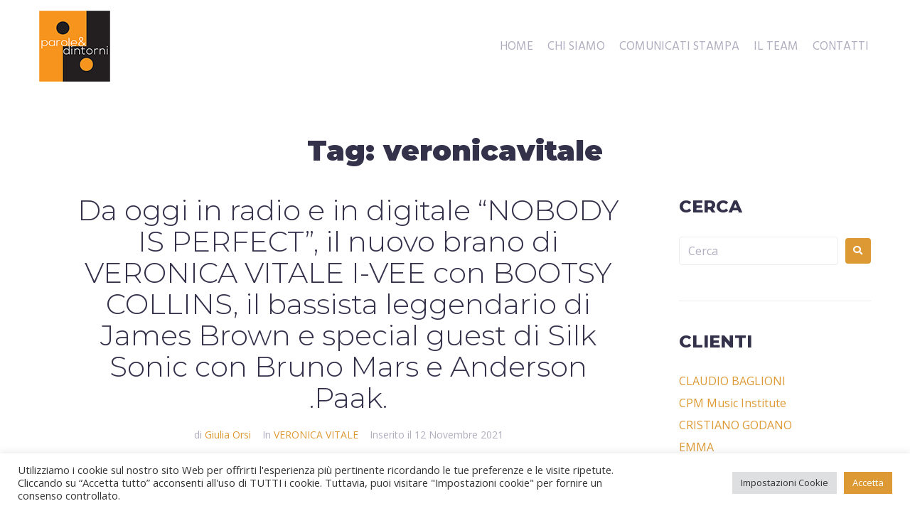

--- FILE ---
content_type: text/html; charset=UTF-8
request_url: https://paroleedintorni.it/tag/veronicavitale/
body_size: 35313
content:
<!DOCTYPE html>
<html lang="it-IT">
<head>
<meta charset="UTF-8">
<link rel="profile" href="http://gmpg.org/xfn/11">
<link rel="pingback" href="https://paroleedintorni.it/xmlrpc.php">


<meta name="viewport" content="width=device-width, initial-scale=1" />
<meta name='robots' content='index, follow, max-image-preview:large, max-snippet:-1, max-video-preview:-1' />
	<style>img:is([sizes="auto" i], [sizes^="auto," i]) { contain-intrinsic-size: 3000px 1500px }</style>
	
	<!-- This site is optimized with the Yoast SEO plugin v26.7 - https://yoast.com/wordpress/plugins/seo/ -->
	<title>veronicavitale Archivi - Parole &amp; Dintorni</title>
	<link rel="canonical" href="https://paroleedintorni.it/tag/veronicavitale/" />
	<meta property="og:locale" content="it_IT" />
	<meta property="og:type" content="article" />
	<meta property="og:title" content="veronicavitale Archivi - Parole &amp; Dintorni" />
	<meta property="og:url" content="https://paroleedintorni.it/tag/veronicavitale/" />
	<meta property="og:site_name" content="Parole &amp; Dintorni" />
	<meta name="twitter:card" content="summary_large_image" />
	<script type="application/ld+json" class="yoast-schema-graph">{"@context":"https://schema.org","@graph":[{"@type":"CollectionPage","@id":"https://paroleedintorni.it/tag/veronicavitale/","url":"https://paroleedintorni.it/tag/veronicavitale/","name":"veronicavitale Archivi - Parole &amp; Dintorni","isPartOf":{"@id":"https://paroleedintorni.it/#website"},"primaryImageOfPage":{"@id":"https://paroleedintorni.it/tag/veronicavitale/#primaryimage"},"image":{"@id":"https://paroleedintorni.it/tag/veronicavitale/#primaryimage"},"thumbnailUrl":"https://paroleedintorni.it/wp-content/uploads/2021/11/Nobody-Is-Perfect-Experience_Cover_Veronica-Vitale_b.jpg","breadcrumb":{"@id":"https://paroleedintorni.it/tag/veronicavitale/#breadcrumb"},"inLanguage":"it-IT"},{"@type":"ImageObject","inLanguage":"it-IT","@id":"https://paroleedintorni.it/tag/veronicavitale/#primaryimage","url":"https://paroleedintorni.it/wp-content/uploads/2021/11/Nobody-Is-Perfect-Experience_Cover_Veronica-Vitale_b.jpg","contentUrl":"https://paroleedintorni.it/wp-content/uploads/2021/11/Nobody-Is-Perfect-Experience_Cover_Veronica-Vitale_b.jpg","width":700,"height":699},{"@type":"BreadcrumbList","@id":"https://paroleedintorni.it/tag/veronicavitale/#breadcrumb","itemListElement":[{"@type":"ListItem","position":1,"name":"Home","item":"https://paroleedintorni.it/"},{"@type":"ListItem","position":2,"name":"veronicavitale"}]},{"@type":"WebSite","@id":"https://paroleedintorni.it/#website","url":"https://paroleedintorni.it/","name":"Parole e Dintorni","description":"Agenzia di comunicazione fondata e diretta da Riccardo Vitanza","publisher":{"@id":"https://paroleedintorni.it/#organization"},"potentialAction":[{"@type":"SearchAction","target":{"@type":"EntryPoint","urlTemplate":"https://paroleedintorni.it/?s={search_term_string}"},"query-input":{"@type":"PropertyValueSpecification","valueRequired":true,"valueName":"search_term_string"}}],"inLanguage":"it-IT"},{"@type":"Organization","@id":"https://paroleedintorni.it/#organization","name":"Parole e Dintorni","url":"https://paroleedintorni.it/","logo":{"@type":"ImageObject","inLanguage":"it-IT","@id":"https://paroleedintorni.it/#/schema/logo/image/","url":"https://paroleedintorni.it/wp-content/uploads/2021/09/logo.png","contentUrl":"https://paroleedintorni.it/wp-content/uploads/2021/09/logo.png","width":100,"height":100,"caption":"Parole e Dintorni"},"image":{"@id":"https://paroleedintorni.it/#/schema/logo/image/"}}]}</script>
	<!-- / Yoast SEO plugin. -->


<link rel='dns-prefetch' href='//www.googletagmanager.com' />
<link rel='dns-prefetch' href='//fonts.googleapis.com' />
<link rel="alternate" type="application/rss+xml" title="Parole &amp; Dintorni &raquo; Feed" href="https://paroleedintorni.it/feed/" />
<link rel="alternate" type="application/rss+xml" title="Parole &amp; Dintorni &raquo; Feed dei commenti" href="https://paroleedintorni.it/comments/feed/" />
<link rel="alternate" type="application/rss+xml" title="Parole &amp; Dintorni &raquo; veronicavitale Feed del tag" href="https://paroleedintorni.it/tag/veronicavitale/feed/" />
<script type="text/javascript">
/* <![CDATA[ */
window._wpemojiSettings = {"baseUrl":"https:\/\/s.w.org\/images\/core\/emoji\/16.0.1\/72x72\/","ext":".png","svgUrl":"https:\/\/s.w.org\/images\/core\/emoji\/16.0.1\/svg\/","svgExt":".svg","source":{"concatemoji":"https:\/\/paroleedintorni.it\/wp-includes\/js\/wp-emoji-release.min.js?ver=6.8.2"}};
/*! This file is auto-generated */
!function(s,n){var o,i,e;function c(e){try{var t={supportTests:e,timestamp:(new Date).valueOf()};sessionStorage.setItem(o,JSON.stringify(t))}catch(e){}}function p(e,t,n){e.clearRect(0,0,e.canvas.width,e.canvas.height),e.fillText(t,0,0);var t=new Uint32Array(e.getImageData(0,0,e.canvas.width,e.canvas.height).data),a=(e.clearRect(0,0,e.canvas.width,e.canvas.height),e.fillText(n,0,0),new Uint32Array(e.getImageData(0,0,e.canvas.width,e.canvas.height).data));return t.every(function(e,t){return e===a[t]})}function u(e,t){e.clearRect(0,0,e.canvas.width,e.canvas.height),e.fillText(t,0,0);for(var n=e.getImageData(16,16,1,1),a=0;a<n.data.length;a++)if(0!==n.data[a])return!1;return!0}function f(e,t,n,a){switch(t){case"flag":return n(e,"\ud83c\udff3\ufe0f\u200d\u26a7\ufe0f","\ud83c\udff3\ufe0f\u200b\u26a7\ufe0f")?!1:!n(e,"\ud83c\udde8\ud83c\uddf6","\ud83c\udde8\u200b\ud83c\uddf6")&&!n(e,"\ud83c\udff4\udb40\udc67\udb40\udc62\udb40\udc65\udb40\udc6e\udb40\udc67\udb40\udc7f","\ud83c\udff4\u200b\udb40\udc67\u200b\udb40\udc62\u200b\udb40\udc65\u200b\udb40\udc6e\u200b\udb40\udc67\u200b\udb40\udc7f");case"emoji":return!a(e,"\ud83e\udedf")}return!1}function g(e,t,n,a){var r="undefined"!=typeof WorkerGlobalScope&&self instanceof WorkerGlobalScope?new OffscreenCanvas(300,150):s.createElement("canvas"),o=r.getContext("2d",{willReadFrequently:!0}),i=(o.textBaseline="top",o.font="600 32px Arial",{});return e.forEach(function(e){i[e]=t(o,e,n,a)}),i}function t(e){var t=s.createElement("script");t.src=e,t.defer=!0,s.head.appendChild(t)}"undefined"!=typeof Promise&&(o="wpEmojiSettingsSupports",i=["flag","emoji"],n.supports={everything:!0,everythingExceptFlag:!0},e=new Promise(function(e){s.addEventListener("DOMContentLoaded",e,{once:!0})}),new Promise(function(t){var n=function(){try{var e=JSON.parse(sessionStorage.getItem(o));if("object"==typeof e&&"number"==typeof e.timestamp&&(new Date).valueOf()<e.timestamp+604800&&"object"==typeof e.supportTests)return e.supportTests}catch(e){}return null}();if(!n){if("undefined"!=typeof Worker&&"undefined"!=typeof OffscreenCanvas&&"undefined"!=typeof URL&&URL.createObjectURL&&"undefined"!=typeof Blob)try{var e="postMessage("+g.toString()+"("+[JSON.stringify(i),f.toString(),p.toString(),u.toString()].join(",")+"));",a=new Blob([e],{type:"text/javascript"}),r=new Worker(URL.createObjectURL(a),{name:"wpTestEmojiSupports"});return void(r.onmessage=function(e){c(n=e.data),r.terminate(),t(n)})}catch(e){}c(n=g(i,f,p,u))}t(n)}).then(function(e){for(var t in e)n.supports[t]=e[t],n.supports.everything=n.supports.everything&&n.supports[t],"flag"!==t&&(n.supports.everythingExceptFlag=n.supports.everythingExceptFlag&&n.supports[t]);n.supports.everythingExceptFlag=n.supports.everythingExceptFlag&&!n.supports.flag,n.DOMReady=!1,n.readyCallback=function(){n.DOMReady=!0}}).then(function(){return e}).then(function(){var e;n.supports.everything||(n.readyCallback(),(e=n.source||{}).concatemoji?t(e.concatemoji):e.wpemoji&&e.twemoji&&(t(e.twemoji),t(e.wpemoji)))}))}((window,document),window._wpemojiSettings);
/* ]]> */
</script>
<style id='wp-emoji-styles-inline-css' type='text/css'>

	img.wp-smiley, img.emoji {
		display: inline !important;
		border: none !important;
		box-shadow: none !important;
		height: 1em !important;
		width: 1em !important;
		margin: 0 0.07em !important;
		vertical-align: -0.1em !important;
		background: none !important;
		padding: 0 !important;
	}
</style>
<link rel='stylesheet' id='wp-block-library-css' href='https://paroleedintorni.it/wp-includes/css/dist/block-library/style.min.css?ver=6.8.2' type='text/css' media='all' />
<style id='classic-theme-styles-inline-css' type='text/css'>
/*! This file is auto-generated */
.wp-block-button__link{color:#fff;background-color:#32373c;border-radius:9999px;box-shadow:none;text-decoration:none;padding:calc(.667em + 2px) calc(1.333em + 2px);font-size:1.125em}.wp-block-file__button{background:#32373c;color:#fff;text-decoration:none}
</style>
<style id='global-styles-inline-css' type='text/css'>
:root{--wp--preset--aspect-ratio--square: 1;--wp--preset--aspect-ratio--4-3: 4/3;--wp--preset--aspect-ratio--3-4: 3/4;--wp--preset--aspect-ratio--3-2: 3/2;--wp--preset--aspect-ratio--2-3: 2/3;--wp--preset--aspect-ratio--16-9: 16/9;--wp--preset--aspect-ratio--9-16: 9/16;--wp--preset--color--black: #000000;--wp--preset--color--cyan-bluish-gray: #abb8c3;--wp--preset--color--white: #ffffff;--wp--preset--color--pale-pink: #f78da7;--wp--preset--color--vivid-red: #cf2e2e;--wp--preset--color--luminous-vivid-orange: #ff6900;--wp--preset--color--luminous-vivid-amber: #fcb900;--wp--preset--color--light-green-cyan: #7bdcb5;--wp--preset--color--vivid-green-cyan: #00d084;--wp--preset--color--pale-cyan-blue: #8ed1fc;--wp--preset--color--vivid-cyan-blue: #0693e3;--wp--preset--color--vivid-purple: #9b51e0;--wp--preset--gradient--vivid-cyan-blue-to-vivid-purple: linear-gradient(135deg,rgba(6,147,227,1) 0%,rgb(155,81,224) 100%);--wp--preset--gradient--light-green-cyan-to-vivid-green-cyan: linear-gradient(135deg,rgb(122,220,180) 0%,rgb(0,208,130) 100%);--wp--preset--gradient--luminous-vivid-amber-to-luminous-vivid-orange: linear-gradient(135deg,rgba(252,185,0,1) 0%,rgba(255,105,0,1) 100%);--wp--preset--gradient--luminous-vivid-orange-to-vivid-red: linear-gradient(135deg,rgba(255,105,0,1) 0%,rgb(207,46,46) 100%);--wp--preset--gradient--very-light-gray-to-cyan-bluish-gray: linear-gradient(135deg,rgb(238,238,238) 0%,rgb(169,184,195) 100%);--wp--preset--gradient--cool-to-warm-spectrum: linear-gradient(135deg,rgb(74,234,220) 0%,rgb(151,120,209) 20%,rgb(207,42,186) 40%,rgb(238,44,130) 60%,rgb(251,105,98) 80%,rgb(254,248,76) 100%);--wp--preset--gradient--blush-light-purple: linear-gradient(135deg,rgb(255,206,236) 0%,rgb(152,150,240) 100%);--wp--preset--gradient--blush-bordeaux: linear-gradient(135deg,rgb(254,205,165) 0%,rgb(254,45,45) 50%,rgb(107,0,62) 100%);--wp--preset--gradient--luminous-dusk: linear-gradient(135deg,rgb(255,203,112) 0%,rgb(199,81,192) 50%,rgb(65,88,208) 100%);--wp--preset--gradient--pale-ocean: linear-gradient(135deg,rgb(255,245,203) 0%,rgb(182,227,212) 50%,rgb(51,167,181) 100%);--wp--preset--gradient--electric-grass: linear-gradient(135deg,rgb(202,248,128) 0%,rgb(113,206,126) 100%);--wp--preset--gradient--midnight: linear-gradient(135deg,rgb(2,3,129) 0%,rgb(40,116,252) 100%);--wp--preset--font-size--small: 13px;--wp--preset--font-size--medium: 20px;--wp--preset--font-size--large: 36px;--wp--preset--font-size--x-large: 42px;--wp--preset--spacing--20: 0.44rem;--wp--preset--spacing--30: 0.67rem;--wp--preset--spacing--40: 1rem;--wp--preset--spacing--50: 1.5rem;--wp--preset--spacing--60: 2.25rem;--wp--preset--spacing--70: 3.38rem;--wp--preset--spacing--80: 5.06rem;--wp--preset--shadow--natural: 6px 6px 9px rgba(0, 0, 0, 0.2);--wp--preset--shadow--deep: 12px 12px 50px rgba(0, 0, 0, 0.4);--wp--preset--shadow--sharp: 6px 6px 0px rgba(0, 0, 0, 0.2);--wp--preset--shadow--outlined: 6px 6px 0px -3px rgba(255, 255, 255, 1), 6px 6px rgba(0, 0, 0, 1);--wp--preset--shadow--crisp: 6px 6px 0px rgba(0, 0, 0, 1);}:where(.is-layout-flex){gap: 0.5em;}:where(.is-layout-grid){gap: 0.5em;}body .is-layout-flex{display: flex;}.is-layout-flex{flex-wrap: wrap;align-items: center;}.is-layout-flex > :is(*, div){margin: 0;}body .is-layout-grid{display: grid;}.is-layout-grid > :is(*, div){margin: 0;}:where(.wp-block-columns.is-layout-flex){gap: 2em;}:where(.wp-block-columns.is-layout-grid){gap: 2em;}:where(.wp-block-post-template.is-layout-flex){gap: 1.25em;}:where(.wp-block-post-template.is-layout-grid){gap: 1.25em;}.has-black-color{color: var(--wp--preset--color--black) !important;}.has-cyan-bluish-gray-color{color: var(--wp--preset--color--cyan-bluish-gray) !important;}.has-white-color{color: var(--wp--preset--color--white) !important;}.has-pale-pink-color{color: var(--wp--preset--color--pale-pink) !important;}.has-vivid-red-color{color: var(--wp--preset--color--vivid-red) !important;}.has-luminous-vivid-orange-color{color: var(--wp--preset--color--luminous-vivid-orange) !important;}.has-luminous-vivid-amber-color{color: var(--wp--preset--color--luminous-vivid-amber) !important;}.has-light-green-cyan-color{color: var(--wp--preset--color--light-green-cyan) !important;}.has-vivid-green-cyan-color{color: var(--wp--preset--color--vivid-green-cyan) !important;}.has-pale-cyan-blue-color{color: var(--wp--preset--color--pale-cyan-blue) !important;}.has-vivid-cyan-blue-color{color: var(--wp--preset--color--vivid-cyan-blue) !important;}.has-vivid-purple-color{color: var(--wp--preset--color--vivid-purple) !important;}.has-black-background-color{background-color: var(--wp--preset--color--black) !important;}.has-cyan-bluish-gray-background-color{background-color: var(--wp--preset--color--cyan-bluish-gray) !important;}.has-white-background-color{background-color: var(--wp--preset--color--white) !important;}.has-pale-pink-background-color{background-color: var(--wp--preset--color--pale-pink) !important;}.has-vivid-red-background-color{background-color: var(--wp--preset--color--vivid-red) !important;}.has-luminous-vivid-orange-background-color{background-color: var(--wp--preset--color--luminous-vivid-orange) !important;}.has-luminous-vivid-amber-background-color{background-color: var(--wp--preset--color--luminous-vivid-amber) !important;}.has-light-green-cyan-background-color{background-color: var(--wp--preset--color--light-green-cyan) !important;}.has-vivid-green-cyan-background-color{background-color: var(--wp--preset--color--vivid-green-cyan) !important;}.has-pale-cyan-blue-background-color{background-color: var(--wp--preset--color--pale-cyan-blue) !important;}.has-vivid-cyan-blue-background-color{background-color: var(--wp--preset--color--vivid-cyan-blue) !important;}.has-vivid-purple-background-color{background-color: var(--wp--preset--color--vivid-purple) !important;}.has-black-border-color{border-color: var(--wp--preset--color--black) !important;}.has-cyan-bluish-gray-border-color{border-color: var(--wp--preset--color--cyan-bluish-gray) !important;}.has-white-border-color{border-color: var(--wp--preset--color--white) !important;}.has-pale-pink-border-color{border-color: var(--wp--preset--color--pale-pink) !important;}.has-vivid-red-border-color{border-color: var(--wp--preset--color--vivid-red) !important;}.has-luminous-vivid-orange-border-color{border-color: var(--wp--preset--color--luminous-vivid-orange) !important;}.has-luminous-vivid-amber-border-color{border-color: var(--wp--preset--color--luminous-vivid-amber) !important;}.has-light-green-cyan-border-color{border-color: var(--wp--preset--color--light-green-cyan) !important;}.has-vivid-green-cyan-border-color{border-color: var(--wp--preset--color--vivid-green-cyan) !important;}.has-pale-cyan-blue-border-color{border-color: var(--wp--preset--color--pale-cyan-blue) !important;}.has-vivid-cyan-blue-border-color{border-color: var(--wp--preset--color--vivid-cyan-blue) !important;}.has-vivid-purple-border-color{border-color: var(--wp--preset--color--vivid-purple) !important;}.has-vivid-cyan-blue-to-vivid-purple-gradient-background{background: var(--wp--preset--gradient--vivid-cyan-blue-to-vivid-purple) !important;}.has-light-green-cyan-to-vivid-green-cyan-gradient-background{background: var(--wp--preset--gradient--light-green-cyan-to-vivid-green-cyan) !important;}.has-luminous-vivid-amber-to-luminous-vivid-orange-gradient-background{background: var(--wp--preset--gradient--luminous-vivid-amber-to-luminous-vivid-orange) !important;}.has-luminous-vivid-orange-to-vivid-red-gradient-background{background: var(--wp--preset--gradient--luminous-vivid-orange-to-vivid-red) !important;}.has-very-light-gray-to-cyan-bluish-gray-gradient-background{background: var(--wp--preset--gradient--very-light-gray-to-cyan-bluish-gray) !important;}.has-cool-to-warm-spectrum-gradient-background{background: var(--wp--preset--gradient--cool-to-warm-spectrum) !important;}.has-blush-light-purple-gradient-background{background: var(--wp--preset--gradient--blush-light-purple) !important;}.has-blush-bordeaux-gradient-background{background: var(--wp--preset--gradient--blush-bordeaux) !important;}.has-luminous-dusk-gradient-background{background: var(--wp--preset--gradient--luminous-dusk) !important;}.has-pale-ocean-gradient-background{background: var(--wp--preset--gradient--pale-ocean) !important;}.has-electric-grass-gradient-background{background: var(--wp--preset--gradient--electric-grass) !important;}.has-midnight-gradient-background{background: var(--wp--preset--gradient--midnight) !important;}.has-small-font-size{font-size: var(--wp--preset--font-size--small) !important;}.has-medium-font-size{font-size: var(--wp--preset--font-size--medium) !important;}.has-large-font-size{font-size: var(--wp--preset--font-size--large) !important;}.has-x-large-font-size{font-size: var(--wp--preset--font-size--x-large) !important;}
:where(.wp-block-post-template.is-layout-flex){gap: 1.25em;}:where(.wp-block-post-template.is-layout-grid){gap: 1.25em;}
:where(.wp-block-columns.is-layout-flex){gap: 2em;}:where(.wp-block-columns.is-layout-grid){gap: 2em;}
:root :where(.wp-block-pullquote){font-size: 1.5em;line-height: 1.6;}
</style>
<link rel='stylesheet' id='contact-form-7-css' href='https://paroleedintorni.it/wp-content/plugins/contact-form-7/includes/css/styles.css?ver=6.1.4' type='text/css' media='all' />
<link rel='stylesheet' id='cookie-law-info-css' href='https://paroleedintorni.it/wp-content/plugins/cookie-law-info/legacy/public/css/cookie-law-info-public.css?ver=3.3.9.1' type='text/css' media='all' />
<link rel='stylesheet' id='cookie-law-info-gdpr-css' href='https://paroleedintorni.it/wp-content/plugins/cookie-law-info/legacy/public/css/cookie-law-info-gdpr.css?ver=3.3.9.1' type='text/css' media='all' />
<link rel='stylesheet' id='essential-grid-plugin-settings-css' href='https://paroleedintorni.it/wp-content/plugins/essential-grid/public/assets/css/settings.css?ver=3.0.4' type='text/css' media='all' />
<link rel='stylesheet' id='tp-fontello-css' href='https://paroleedintorni.it/wp-content/plugins/essential-grid/public/assets/font/fontello/css/fontello.css?ver=3.0.4' type='text/css' media='all' />
<link rel='stylesheet' id='monstroid2-parent-theme-style-css' href='https://paroleedintorni.it/wp-content/themes/monstroid2/style.css?ver=6.8.2' type='text/css' media='all' />
<link rel='stylesheet' id='font-awesome-css' href='https://paroleedintorni.it/wp-content/plugins/elementor/assets/lib/font-awesome/css/font-awesome.min.css?ver=4.7.0' type='text/css' media='all' />
<link rel='stylesheet' id='monstroid2-theme-style-css' href='https://paroleedintorni.it/wp-content/themes/monstroid2-child/style.css?ver=1.1.15' type='text/css' media='all' />
<style id='monstroid2-theme-style-inline-css' type='text/css'>
/* #Typography */body {font-style: normal;font-weight: 400;font-size: 16px;line-height: 1.6875;font-family: 'Open Sans', sans-serif;letter-spacing: 0px;text-align: left;color: #7f7d8e;}h1,.h1-style {font-style: normal;font-weight: 900;font-size: 87px;line-height: 1.1;font-family: Montserrat, sans-serif;letter-spacing: -0.02px;text-align: inherit;color: #34314b;}h2,.h2-style {font-style: normal;font-weight: 900;font-size: 24px;line-height: 1.1;font-family: Montserrat, sans-serif;letter-spacing: 0px;text-align: inherit;color: #34314b;}h3,.h3-style {font-style: normal;font-weight: 300;font-size: 30px;line-height: 1.1;font-family: Montserrat, sans-serif;letter-spacing: 0px;text-align: inherit;color: #34314b;}h4,.h4-style {font-style: normal;font-weight: 800;font-size: 24px;line-height: 1.42;font-family: Montserrat, sans-serif;letter-spacing: 0px;text-align: inherit;color: #34314b;}h5,.h5-style {font-style: normal;font-weight: 500;font-size: 16px;line-height: 1.875;font-family: Montserrat, sans-serif;letter-spacing: 0.02px;text-align: inherit;color: #34314b;}h6,.h6-style {font-style: normal;font-weight: 900;font-size: 14px;line-height: 1.93;font-family: Montserrat, sans-serif;letter-spacing: 0.8px;text-align: inherit;color: #34314b;}@media (min-width: 1200px) {h1,.h1-style { font-size: 144px; }h2,.h2-style { font-size: 40px; }h3,.h3-style { font-size: 40px; }}a,h1 a:hover,h2 a:hover,h3 a:hover,h4 a:hover,h5 a:hover,h6 a:hover { color: #dd9933; }a:hover { color: #34314b; }blockquote {color: #dd9933;}/* #Header */.site-header__wrap {background-color: #0e0e16;background-repeat: no-repeat;background-position: center top;background-attachment: scroll;;}/* ##Top Panel */.top-panel {color: #b0aebe;background-color: #ffffff;}/* #Main Menu */.main-navigation {font-style: normal;font-weight: 400;font-size: 17px;line-height: 1.4;font-family: Hind, sans-serif;letter-spacing: 0px;}.main-navigation a,.menu-item-has-children:before {color: #b0aebe;}.main-navigation a:hover,.main-navigation .current_page_item>a,.main-navigation .current-menu-item>a,.main-navigation .current_page_ancestor>a,.main-navigation .current-menu-ancestor>a {color: #34314b;}/* #Mobile Menu */.mobile-menu-toggle-button {color: #8b8d9e;background-color: #dd9933;}/* #Social */.social-list a {color: #b0aebe;}.social-list a:hover {color: #dd9933;}/* #Breadcrumbs */.breadcrumbs_item {font-style: normal;font-weight: 400;font-size: 14px;line-height: 1.5;font-family: 'Open Sans', sans-serif;letter-spacing: 0px;}.breadcrumbs_item_sep,.breadcrumbs_item_link {color: #b0aebe;}.breadcrumbs_item_link:hover {color: #dd9933;}/* #Post navigation */.post-navigation i {color: #b0aebe;}.post-navigation .nav-links a:hover .post-title,.post-navigation .nav-links a:hover .nav-text {color: #dd9933;}.post-navigation .nav-links a:hover i {color: #34314b;}/* #Pagination */.pagination .page-numbers,.page-links > span,.page-links > a {color: #b0aebe;}.pagination a.page-numbers:hover,.pagination .page-numbers.current,.page-links > a:hover,.page-links > span {color: #34314b;}.pagination .next,.pagination .prev {color: #dd9933;}.pagination .next:hover,.pagination .prev:hover {color: #34314b;}/* #Button Appearance Styles (regular scheme) */.btn,button,input[type='button'],input[type='reset'],input[type='submit'] {font-style: normal;font-weight: 900;font-size: 11px;line-height: 1;font-family: Hind, sans-serif;letter-spacing: 1px;color: #8b8d9e;background-color: #dd9933;}.btn:hover,button:hover,input[type='button']:hover,input[type='reset']:hover,input[type='submit']:hover,input[type='reset']:hover {color: #8b8d9e;background-color: rgb(255,191,89);}.btn.invert-button {color: #8b8d9e;}.btn.invert-button:hover {color: #8b8d9e;border-color: #dd9933;background-color: #dd9933;}input,optgroup,select,textarea {font-size: 16px;}/* #Comment, Contact, Password Forms */.comment-form .submit,.wpcf7-submit,.post-password-form label + input {font-style: normal;font-weight: 900;font-size: 11px;line-height: 1;font-family: Hind, sans-serif;letter-spacing: 1px;color: #8b8d9e;background-color: #dd9933;}.comment-form .submit:hover,.wpcf7-submit:hover,.post-password-form label + input:hover {color: #8b8d9e;background-color: rgb(255,191,89);}.comment-reply-title {font-style: normal;font-weight: 800;font-size: 24px;line-height: 1.42;font-family: Montserrat, sans-serif;letter-spacing: 0px;color: #34314b;}/* Cookies consent */.comment-form-cookies-consent input[type='checkbox']:checked ~ label[for=wp-comment-cookies-consent]:before {color: #8b8d9e;border-color: #dd9933;background-color: #dd9933;}/* #Comment Reply Link */#cancel-comment-reply-link {color: #dd9933;}#cancel-comment-reply-link:hover {color: #34314b;}/* #Comment item */.comment-body .fn {font-style: normal;font-weight: 900;font-size: 14px;line-height: 1.93;font-family: Montserrat, sans-serif;letter-spacing: 0.8px;color: #34314b;}.comment-date__time {color: #b0aebe;}.comment-reply-link {font-style: normal;font-weight: 900;font-size: 11px;line-height: 1;font-family: Hind, sans-serif;letter-spacing: 1px;}/* #Input Placeholders */::-webkit-input-placeholder { color: #b0aebe; }::-moz-placeholder{ color: #b0aebe; }:-moz-placeholder{ color: #b0aebe; }:-ms-input-placeholder{ color: #b0aebe; }/* #Entry Meta */.posted-on,.cat-links,.byline,.tags-links {color: #b0aebe;}.comments-button {color: #b0aebe;}.comments-button:hover {color: #8b8d9e;background-color: #dd9933;}.btn-style .post-categories a {color: #8b8d9e;background-color: #dd9933;}.btn-style .post-categories a:hover {color: #8b8d9e;background-color: rgb(255,191,89);}.sticky-label {color: #8b8d9e;background-color: #dd9933;}/* Posts List Item Invert */.invert-hover.has-post-thumbnail:hover,.invert-hover.has-post-thumbnail:hover .posted-on,.invert-hover.has-post-thumbnail:hover .cat-links,.invert-hover.has-post-thumbnail:hover .byline,.invert-hover.has-post-thumbnail:hover .tags-links,.invert-hover.has-post-thumbnail:hover .entry-meta,.invert-hover.has-post-thumbnail:hover a,.invert-hover.has-post-thumbnail:hover .btn-icon,.invert-item.has-post-thumbnail,.invert-item.has-post-thumbnail .posted-on,.invert-item.has-post-thumbnail .cat-links,.invert-item.has-post-thumbnail .byline,.invert-item.has-post-thumbnail .tags-links,.invert-item.has-post-thumbnail .entry-meta,.invert-item.has-post-thumbnail a,.invert-item.has-post-thumbnail .btn:hover,.invert-item.has-post-thumbnail .btn-style .post-categories a:hover,.invert,.invert .entry-title,.invert a,.invert .byline,.invert .posted-on,.invert .cat-links,.invert .tags-links {color: #8b8d9e;}.invert-hover.has-post-thumbnail:hover a:hover,.invert-hover.has-post-thumbnail:hover .btn-icon:hover,.invert-item.has-post-thumbnail a:hover,.invert a:hover {color: #dd9933;}.invert-hover.has-post-thumbnail .btn,.invert-item.has-post-thumbnail .comments-button,.posts-list--default.list-style-v10 .invert.default-item .comments-button{color: #8b8d9e;background-color: #dd9933;}.invert-hover.has-post-thumbnail .btn:hover,.invert-item.has-post-thumbnail .comments-button:hover,.posts-list--default.list-style-v10 .invert.default-item .comments-button:hover {color: #dd9933;background-color: #8b8d9e;}/* Default Posts List */.list-style-v8 .comments-link {color: #b0aebe;}.list-style-v8 .comments-link:hover {color: #34314b;}/* Creative Posts List */.creative-item .entry-title a:hover {color: #dd9933;}.list-style-default .creative-item a,.creative-item .btn-icon {color: #b0aebe;}.list-style-default .creative-item a:hover,.creative-item .btn-icon:hover {color: #dd9933;}.list-style-default .creative-item .btn,.list-style-default .creative-item .btn:hover,.list-style-default .creative-item .comments-button:hover {color: #8b8d9e;}.creative-item__title-first-letter {font-style: normal;font-weight: 900;font-family: Montserrat, sans-serif;color: #34314b;}.posts-list--creative.list-style-v10 .creative-item:before {background-color: #dd9933;box-shadow: 0px 0px 0px 8px rgba(221,153,51,0.25);}.posts-list--creative.list-style-v10 .creative-item__post-date {font-style: normal;font-weight: 800;font-size: 24px;line-height: 1.42;font-family: Montserrat, sans-serif;letter-spacing: 0px;color: #dd9933;}.posts-list--creative.list-style-v10 .creative-item__post-date a {color: #dd9933;}.posts-list--creative.list-style-v10 .creative-item__post-date a:hover {color: #34314b;}/* Creative Posts List style-v2 */.list-style-v2 .creative-item .entry-title,.list-style-v9 .creative-item .entry-title {font-style: normal;font-weight: 800;font-size: 24px;line-height: 1.42;font-family: Montserrat, sans-serif;letter-spacing: 0px;}/* Image Post Format */.post_format-post-format-image .post-thumbnail__link:before {color: #8b8d9e;background-color: #dd9933;}/* Gallery Post Format */.post_format-post-format-gallery .swiper-button-prev,.post_format-post-format-gallery .swiper-button-next {color: #b0aebe;}.post_format-post-format-gallery .swiper-button-prev:hover,.post_format-post-format-gallery .swiper-button-next:hover {color: #34314b;}/* Link Post Format */.post_format-post-format-quote .post-format-quote {color: #8b8d9e;background-color: #dd9933;}.post_format-post-format-quote .post-format-quote:before {color: #dd9933;background-color: #8b8d9e;}/* Post Author */.post-author__title a {color: #dd9933;}.post-author__title a:hover {color: #34314b;}.invert .post-author__title a {color: #8b8d9e;}.invert .post-author__title a:hover {color: #dd9933;}/* Single Post */.single-post blockquote {border-color: #dd9933;}.single-post:not(.post-template-single-layout-4):not(.post-template-single-layout-7) .tags-links a:hover {color: #8b8d9e;border-color: #dd9933;background-color: #dd9933;}.single-header-3 .post-author .byline,.single-header-4 .post-author .byline,.single-header-5 .post-author .byline {font-style: normal;font-weight: 800;font-size: 24px;line-height: 1.42;font-family: Montserrat, sans-serif;letter-spacing: 0px;}.single-header-8,.single-header-10 .entry-header {background-color: #dd9933;}.single-header-8.invert a:hover,.single-header-10.invert a:hover {color: rgba(139,141,158,0.5);}.single-header-3 a.comments-button,.single-header-10 a.comments-button {border: 1px solid #8b8d9e;}.single-header-3 a.comments-button:hover,.single-header-10 a.comments-button:hover {color: #dd9933;background-color: #8b8d9e;}/* Page preloader */.page-preloader {border-top-color: #dd9933;border-right-color: #dd9933;}/* Logo */.site-logo__link,.site-logo__link:hover {color: #dd9933;}/* Page title */.page-title {font-style: normal;font-weight: 900;font-size: 24px;line-height: 1.1;font-family: Montserrat, sans-serif;letter-spacing: 0px;color: #34314b;}@media (min-width: 1200px) {.page-title { font-size: 40px; }}/* Grid Posts List */.posts-list.list-style-v3 .comments-link {border-color: #dd9933;}.posts-list.list-style-v4 .comments-link {color: #b0aebe;}.posts-list.list-style-v4 .posts-list__item.grid-item .grid-item-wrap .comments-link{background-color: #8b8d9e;}.posts-list.list-style-v4 .posts-list__item.grid-item .grid-item-wrap .comments-link:hover {color: #8b8d9e;background-color: #dd9933;}/* Posts List Grid Item Invert */.grid-item-wrap.invert,.grid-item-wrap.invert .posted-on,.grid-item-wrap.invert .cat-links,.grid-item-wrap.invert .byline,.grid-item-wrap.invert .tags-links,.grid-item-wrap.invert .entry-meta,.grid-item-wrap.invert a,.grid-item-wrap.invert .btn-icon,.grid-item-wrap.invert .comments-button {color: #8b8d9e;}/* Posts List Grid-5 Item Invert */.list-style-v5 .grid-item-wrap.invert .posted-on,.list-style-v5 .grid-item-wrap.invert .cat-links,.list-style-v5 .grid-item-wrap.invert .byline,.list-style-v5 .grid-item-wrap.invert .tags-links,.list-style-v5 .grid-item-wrap.invert .posted-on a,.list-style-v5 .grid-item-wrap.invert .cat-links a,.list-style-v5 .grid-item-wrap.invert .tags-links a,.list-style-v5 .grid-item-wrap.invert .byline a,.list-style-v5 .grid-item-wrap.invert .comments-link,.list-style-v5 .grid-item-wrap.invert .entry-title a:hover {color: #dd9933;}.list-style-v5 .grid-item-wrap.invert .posted-on a:hover,.list-style-v5 .grid-item-wrap.invert .cat-links a:hover,.list-style-v5 .grid-item-wrap.invert .tags-links a:hover,.list-style-v5 .grid-item-wrap.invert .byline a:hover,.list-style-v5 .grid-item-wrap.invert .comments-link:hover {color: #8b8d9e;}/* Posts List Grid-6 Item Invert */.posts-list.list-style-v6 .posts-list__item.grid-item .grid-item-wrap .cat-links a,.posts-list.list-style-v7 .posts-list__item.grid-item .grid-item-wrap .cat-links a {color: #8b8d9e;background-color: #dd9933;}.posts-list.list-style-v6 .posts-list__item.grid-item .grid-item-wrap .cat-links a:hover,.posts-list.list-style-v7 .posts-list__item.grid-item .grid-item-wrap .cat-links a:hover {color: #8b8d9e;background-color: rgb(255,191,89);}.posts-list.list-style-v9 .posts-list__item.grid-item .grid-item-wrap .entry-header .entry-title {font-weight : 400;}/* Grid 7 */.list-style-v7 .grid-item-wrap.invert .posted-on a:hover,.list-style-v7 .grid-item-wrap.invert .cat-links a:hover,.list-style-v7 .grid-item-wrap.invert .tags-links a:hover,.list-style-v7 .grid-item-wrap.invert .byline a:hover,.list-style-v7 .grid-item-wrap.invert .comments-link:hover,.list-style-v7 .grid-item-wrap.invert .entry-title a:hover,.list-style-v6 .grid-item-wrap.invert .posted-on a:hover,.list-style-v6 .grid-item-wrap.invert .cat-links a:hover,.list-style-v6 .grid-item-wrap.invert .tags-links a:hover,.list-style-v6 .grid-item-wrap.invert .byline a:hover,.list-style-v6 .grid-item-wrap.invert .comments-link:hover,.list-style-v6 .grid-item-wrap.invert .entry-title a:hover {color: #dd9933;}.list-style-v7 .grid-item-wrap.invert .posted-on,.list-style-v7 .grid-item-wrap.invert .cat-links,.list-style-v7 .grid-item-wrap.invert .byline,.list-style-v7 .grid-item-wrap.invert .tags-links,.list-style-v7 .grid-item-wrap.invert .posted-on a,.list-style-v7 .grid-item-wrap.invert .cat-links a,.list-style-v7 .grid-item-wrap.invert .tags-links a,.list-style-v7 .grid-item-wrap.invert .byline a,.list-style-v7 .grid-item-wrap.invert .comments-link,.list-style-v7 .grid-item-wrap.invert .entry-title a,.list-style-v7 .grid-item-wrap.invert .entry-content p,.list-style-v6 .grid-item-wrap.invert .posted-on,.list-style-v6 .grid-item-wrap.invert .cat-links,.list-style-v6 .grid-item-wrap.invert .byline,.list-style-v6 .grid-item-wrap.invert .tags-links,.list-style-v6 .grid-item-wrap.invert .posted-on a,.list-style-v6 .grid-item-wrap.invert .cat-links a,.list-style-v6 .grid-item-wrap.invert .tags-links a,.list-style-v6 .grid-item-wrap.invert .byline a,.list-style-v6 .grid-item-wrap.invert .comments-link,.list-style-v6 .grid-item-wrap.invert .entry-title a,.list-style-v6 .grid-item-wrap.invert .entry-content p {color: #8b8d9e;}.posts-list.list-style-v7 .grid-item .grid-item-wrap .entry-footer .comments-link:hover,.posts-list.list-style-v6 .grid-item .grid-item-wrap .entry-footer .comments-link:hover,.posts-list.list-style-v6 .posts-list__item.grid-item .grid-item-wrap .btn:hover,.posts-list.list-style-v7 .posts-list__item.grid-item .grid-item-wrap .btn:hover {color: #dd9933;border-color: #dd9933;}.posts-list.list-style-v10 .grid-item-inner .space-between-content .comments-link {color: #b0aebe;}.posts-list.list-style-v10 .grid-item-inner .space-between-content .comments-link:hover {color: #dd9933;}.posts-list.list-style-v10 .posts-list__item.justify-item .justify-item-inner .entry-title a {color: #7f7d8e;}.posts-list.posts-list--vertical-justify.list-style-v10 .posts-list__item.justify-item .justify-item-inner .entry-title a:hover{color: #8b8d9e;background-color: #dd9933;}.posts-list.list-style-v5 .posts-list__item.justify-item .justify-item-inner.invert .cat-links a:hover,.posts-list.list-style-v8 .posts-list__item.justify-item .justify-item-inner.invert .cat-links a:hover {color: #8b8d9e;background-color: rgb(255,191,89);}.posts-list.list-style-v5 .posts-list__item.justify-item .justify-item-inner.invert .cat-links a,.posts-list.list-style-v8 .posts-list__item.justify-item .justify-item-inner.invert .cat-links a{color: #8b8d9e;background-color: #dd9933;}.list-style-v8 .justify-item-inner.invert .posted-on,.list-style-v8 .justify-item-inner.invert .cat-links,.list-style-v8 .justify-item-inner.invert .byline,.list-style-v8 .justify-item-inner.invert .tags-links,.list-style-v8 .justify-item-inner.invert .posted-on a,.list-style-v8 .justify-item-inner.invert .cat-links a,.list-style-v8 .justify-item-inner.invert .tags-links a,.list-style-v8 .justify-item-inner.invert .byline a,.list-style-v8 .justify-item-inner.invert .comments-link,.list-style-v8 .justify-item-inner.invert .entry-title a,.list-style-v8 .justify-item-inner.invert .entry-content p,.list-style-v5 .justify-item-inner.invert .posted-on,.list-style-v5 .justify-item-inner.invert .cat-links,.list-style-v5 .justify-item-inner.invert .byline,.list-style-v5 .justify-item-inner.invert .tags-links,.list-style-v5 .justify-item-inner.invert .posted-on a,.list-style-v5 .justify-item-inner.invert .cat-links a,.list-style-v5 .justify-item-inner.invert .tags-links a,.list-style-v5 .justify-item-inner.invert .byline a,.list-style-v5 .justify-item-inner.invert .comments-link,.list-style-v5 .justify-item-inner.invert .entry-title a,.list-style-v5 .justify-item-inner.invert .entry-content p,.list-style-v4 .justify-item-inner.invert .posted-on:hover,.list-style-v4 .justify-item-inner.invert .cat-links,.list-style-v4 .justify-item-inner.invert .byline,.list-style-v4 .justify-item-inner.invert .tags-links,.list-style-v4 .justify-item-inner.invert .posted-on a,.list-style-v4 .justify-item-inner.invert .cat-links a,.list-style-v4 .justify-item-inner.invert .tags-links a,.list-style-v4 .justify-item-inner.invert .byline a,.list-style-v4 .justify-item-inner.invert .comments-link,.list-style-v4 .justify-item-inner.invert .entry-title a,.list-style-v4 .justify-item-inner.invert .entry-content p {color: #8b8d9e;}.list-style-v8 .justify-item-inner.invert .posted-on a:hover,.list-style-v8 .justify-item-inner.invert .cat-links a:hover,.list-style-v8 .justify-item-inner.invert .tags-links a:hover,.list-style-v8 .justify-item-inner.invert .byline a:hover,.list-style-v8 .justify-item-inner.invert .comments-link:hover,.list-style-v8 .justify-item-inner.invert .entry-title a:hover,.list-style-v5 .justify-item-inner.invert .posted-on a:hover,.list-style-v5 .justify-item-inner.invert .cat-links a:hover,.list-style-v5 .justify-item-inner.invert .tags-links a:hover,.list-style-v5 .justify-item-inner.invert .byline a:hover,.list-style-v5 .justify-item-inner.invert .entry-title a:hover,.list-style-v4 .justify-item-inner.invert .posted-on a,.list-style-v4 .justify-item-inner.invert .cat-links a:hover,.list-style-v4 .justify-item-inner.invert .tags-links a:hover,.list-style-v4 .justify-item-inner.invert .byline a:hover,.list-style-v4 .justify-item-inner.invert .comments-link:hover,.list-style-v4 .justify-item-inner.invert .entry-title a:hover{color: #dd9933;}.posts-list.list-style-v5 .justify-item .justify-item-wrap .entry-footer .comments-link:hover {border-color: #dd9933;}.list-style-v4 .justify-item-inner.invert .btn:hover,.list-style-v6 .justify-item-wrap.invert .btn:hover,.list-style-v8 .justify-item-inner.invert .btn:hover {color: #8b8d9e;}.posts-list.posts-list--vertical-justify.list-style-v5 .posts-list__item.justify-item .justify-item-wrap .entry-footer .comments-link:hover,.posts-list.posts-list--vertical-justify.list-style-v5 .posts-list__item.justify-item .justify-item-wrap .entry-footer .btn:hover {color: #dd9933;border-color: #dd9933;}/* masonry Posts List */.posts-list.list-style-v3 .comments-link {border-color: #dd9933;}.posts-list.list-style-v4 .comments-link {color: #b0aebe;}.posts-list.list-style-v4 .posts-list__item.masonry-item .masonry-item-wrap .comments-link{background-color: #8b8d9e;}.posts-list.list-style-v4 .posts-list__item.masonry-item .masonry-item-wrap .comments-link:hover {color: #8b8d9e;background-color: #dd9933;}/* Posts List masonry Item Invert */.masonry-item-wrap.invert,.masonry-item-wrap.invert .posted-on,.masonry-item-wrap.invert .cat-links,.masonry-item-wrap.invert .byline,.masonry-item-wrap.invert .tags-links,.masonry-item-wrap.invert .entry-meta,.masonry-item-wrap.invert a,.masonry-item-wrap.invert .btn-icon,.masonry-item-wrap.invert .comments-button {color: #8b8d9e;}/* Posts List masonry-5 Item Invert */.list-style-v5 .masonry-item-wrap.invert .posted-on,.list-style-v5 .masonry-item-wrap.invert .cat-links,.list-style-v5 .masonry-item-wrap.invert .byline,.list-style-v5 .masonry-item-wrap.invert .tags-links,.list-style-v5 .masonry-item-wrap.invert .posted-on a,.list-style-v5 .masonry-item-wrap.invert .cat-links a,.list-style-v5 .masonry-item-wrap.invert .tags-links a,.list-style-v5 .masonry-item-wrap.invert .byline a,.list-style-v5 .masonry-item-wrap.invert .comments-link,.list-style-v5 .masonry-item-wrap.invert .entry-title a:hover {color: #dd9933;}.list-style-v5 .masonry-item-wrap.invert .posted-on a:hover,.list-style-v5 .masonry-item-wrap.invert .cat-links a:hover,.list-style-v5 .masonry-item-wrap.invert .tags-links a:hover,.list-style-v5 .masonry-item-wrap.invert .byline a:hover,.list-style-v5 .masonry-item-wrap.invert .comments-link:hover {color: #8b8d9e;}.posts-list.list-style-v10 .masonry-item-inner .space-between-content .comments-link {color: #b0aebe;}.posts-list.list-style-v10 .masonry-item-inner .space-between-content .comments-link:hover {color: #dd9933;}.widget_recent_entries a,.widget_recent_comments a {font-style: normal;font-weight: 900;font-size: 14px;line-height: 1.93;font-family: Montserrat, sans-serif;letter-spacing: 0.8px;color: #34314b;}.widget_recent_entries a:hover,.widget_recent_comments a:hover {color: #dd9933;}.widget_recent_entries .post-date,.widget_recent_comments .recentcomments {color: #b0aebe;}.widget_recent_comments .comment-author-link a {color: #b0aebe;}.widget_recent_comments .comment-author-link a:hover {color: #dd9933;}.widget_calendar th,.widget_calendar caption {color: #dd9933;}.widget_calendar tbody td a {color: #7f7d8e;}.widget_calendar tbody td a:hover {color: #8b8d9e;background-color: #dd9933;}.widget_calendar tfoot td a {color: #b0aebe;}.widget_calendar tfoot td a:hover {color: #34314b;}/* Preloader */.jet-smart-listing-wrap.jet-processing + div.jet-smart-listing-loading,div.wpcf7 .ajax-loader {border-top-color: #dd9933;border-right-color: #dd9933;}/*--------------------------------------------------------------## Ecwid Plugin Styles--------------------------------------------------------------*//* Product Title, Product Price amount */html#ecwid_html body#ecwid_body .ec-size .ec-wrapper .ec-store .grid-product__title-inner,html#ecwid_html body#ecwid_body .ec-size .ec-wrapper .ec-store .grid__products .grid-product__image ~ .grid-product__price .grid-product__price-amount,html#ecwid_html body#ecwid_body .ec-size .ec-wrapper .ec-store .grid__products .grid-product__image ~ .grid-product__title .grid-product__price-amount,html#ecwid_html body#ecwid_body .ec-size .ec-store .grid__products--medium-items.grid__products--layout-center .grid-product__price-compare,html#ecwid_html body#ecwid_body .ec-size .ec-store .grid__products--medium-items .grid-product__details,html#ecwid_html body#ecwid_body .ec-size .ec-store .grid__products--medium-items .grid-product__sku,html#ecwid_html body#ecwid_body .ec-size .ec-store .grid__products--medium-items .grid-product__sku-hover,html#ecwid_html body#ecwid_body .ec-size .ec-store .grid__products--medium-items .grid-product__tax,html#ecwid_html body#ecwid_body .ec-size .ec-wrapper .ec-store .form__msg,html#ecwid_html body#ecwid_body .ec-size.ec-size--l .ec-wrapper .ec-store h1,html#ecwid_html body#ecwid_body.page .ec-size .ec-wrapper .ec-store .product-details__product-title,html#ecwid_html body#ecwid_body.page .ec-size .ec-wrapper .ec-store .product-details__product-price,html#ecwid_html body#ecwid_body .ec-size .ec-wrapper .ec-store .product-details-module__title,html#ecwid_html body#ecwid_body .ec-size .ec-wrapper .ec-store .ec-cart-summary__row--total .ec-cart-summary__title,html#ecwid_html body#ecwid_body .ec-size .ec-wrapper .ec-store .ec-cart-summary__row--total .ec-cart-summary__price,html#ecwid_html body#ecwid_body .ec-size .ec-wrapper .ec-store .grid__categories * {font-style: normal;font-weight: 900;line-height: 1.93;font-family: Montserrat, sans-serif;letter-spacing: 0.8px;}html#ecwid_html body#ecwid_body .ecwid .ec-size .ec-wrapper .ec-store .product-details__product-description {font-style: normal;font-weight: 400;font-size: 16px;line-height: 1.6875;font-family: 'Open Sans', sans-serif;letter-spacing: 0px;text-align: left;color: #7f7d8e;}html#ecwid_html body#ecwid_body .ec-size .ec-wrapper .ec-store .grid-product__title-inner,html#ecwid_html body#ecwid_body .ec-size .ec-wrapper .ec-store .grid__products .grid-product__image ~ .grid-product__price .grid-product__price-amount,html#ecwid_html body#ecwid_body .ec-size .ec-wrapper .ec-store .grid__products .grid-product__image ~ .grid-product__title .grid-product__price-amount,html#ecwid_html body#ecwid_body .ec-size .ec-store .grid__products--medium-items.grid__products--layout-center .grid-product__price-compare,html#ecwid_html body#ecwid_body .ec-size .ec-store .grid__products--medium-items .grid-product__details,html#ecwid_html body#ecwid_body .ec-size .ec-store .grid__products--medium-items .grid-product__sku,html#ecwid_html body#ecwid_body .ec-size .ec-store .grid__products--medium-items .grid-product__sku-hover,html#ecwid_html body#ecwid_body .ec-size .ec-store .grid__products--medium-items .grid-product__tax,html#ecwid_html body#ecwid_body .ec-size .ec-wrapper .ec-store .product-details-module__title,html#ecwid_html body#ecwid_body.page .ec-size .ec-wrapper .ec-store .product-details__product-price,html#ecwid_html body#ecwid_body.page .ec-size .ec-wrapper .ec-store .product-details__product-title,html#ecwid_html body#ecwid_body .ec-size .ec-wrapper .ec-store .form-control__text,html#ecwid_html body#ecwid_body .ec-size .ec-wrapper .ec-store .form-control__textarea,html#ecwid_html body#ecwid_body .ec-size .ec-wrapper .ec-store .ec-link,html#ecwid_html body#ecwid_body .ec-size .ec-wrapper .ec-store .ec-link:visited,html#ecwid_html body#ecwid_body .ec-size .ec-wrapper .ec-store input[type="radio"].form-control__radio:checked+.form-control__radio-view::after {color: #dd9933;}html#ecwid_html body#ecwid_body .ec-size .ec-wrapper .ec-store .ec-link:hover {color: #34314b;}/* Product Title, Price small state */html#ecwid_html body#ecwid_body .ec-size .ec-wrapper .ec-store .grid__products--small-items .grid-product__title-inner,html#ecwid_html body#ecwid_body .ec-size .ec-wrapper .ec-store .grid__products--small-items .grid-product__price-hover .grid-product__price-amount,html#ecwid_html body#ecwid_body .ec-size .ec-wrapper .ec-store .grid__products--small-items .grid-product__image ~ .grid-product__price .grid-product__price-amount,html#ecwid_html body#ecwid_body .ec-size .ec-wrapper .ec-store .grid__products--small-items .grid-product__image ~ .grid-product__title .grid-product__price-amount,html#ecwid_html body#ecwid_body .ec-size .ec-wrapper .ec-store .grid__products--small-items.grid__products--layout-center .grid-product__price-compare,html#ecwid_html body#ecwid_body .ec-size .ec-wrapper .ec-store .grid__products--small-items .grid-product__details,html#ecwid_html body#ecwid_body .ec-size .ec-wrapper .ec-store .grid__products--small-items .grid-product__sku,html#ecwid_html body#ecwid_body .ec-size .ec-wrapper .ec-store .grid__products--small-items .grid-product__sku-hover,html#ecwid_html body#ecwid_body .ec-size .ec-wrapper .ec-store .grid__products--small-items .grid-product__tax {font-size: 12px;}/* Product Title, Price medium state */html#ecwid_html body#ecwid_body .ec-size .ec-wrapper .ec-store .grid__products--medium-items .grid-product__title-inner,html#ecwid_html body#ecwid_body .ec-size .ec-wrapper .ec-store .grid__products--medium-items .grid-product__price-hover .grid-product__price-amount,html#ecwid_html body#ecwid_body .ec-size .ec-wrapper .ec-store .grid__products--medium-items .grid-product__image ~ .grid-product__price .grid-product__price-amount,html#ecwid_html body#ecwid_body .ec-size .ec-wrapper .ec-store .grid__products--medium-items .grid-product__image ~ .grid-product__title .grid-product__price-amount,html#ecwid_html body#ecwid_body .ec-size .ec-wrapper .ec-store .grid__products--medium-items.grid__products--layout-center .grid-product__price-compare,html#ecwid_html body#ecwid_body .ec-size .ec-wrapper .ec-store .grid__products--medium-items .grid-product__details,html#ecwid_html body#ecwid_body .ec-size .ec-wrapper .ec-store .grid__products--medium-items .grid-product__sku,html#ecwid_html body#ecwid_body .ec-size .ec-wrapper .ec-store .grid__products--medium-items .grid-product__sku-hover,html#ecwid_html body#ecwid_body .ec-size .ec-wrapper .ec-store .grid__products--medium-items .grid-product__tax {font-size: 14px;}/* Product Title, Price large state */html#ecwid_html body#ecwid_body .ec-size .ec-wrapper .ec-store .grid__products--large-items .grid-product__title-inner,html#ecwid_html body#ecwid_body .ec-size .ec-wrapper .ec-store .grid__products--large-items .grid-product__price-hover .grid-product__price-amount,html#ecwid_html body#ecwid_body .ec-size .ec-wrapper .ec-store .grid__products--large-items .grid-product__image ~ .grid-product__price .grid-product__price-amount,html#ecwid_html body#ecwid_body .ec-size .ec-wrapper .ec-store .grid__products--large-items .grid-product__image ~ .grid-product__title .grid-product__price-amount,html#ecwid_html body#ecwid_body .ec-size .ec-wrapper .ec-store .grid__products--large-items.grid__products--layout-center .grid-product__price-compare,html#ecwid_html body#ecwid_body .ec-size .ec-wrapper .ec-store .grid__products--large-items .grid-product__details,html#ecwid_html body#ecwid_body .ec-size .ec-wrapper .ec-store .grid__products--large-items .grid-product__sku,html#ecwid_html body#ecwid_body .ec-size .ec-wrapper .ec-store .grid__products--large-items .grid-product__sku-hover,html#ecwid_html body#ecwid_body .ec-size .ec-wrapper .ec-store .grid__products--large-items .grid-product__tax {font-size: 17px;}/* Product Add To Cart button */html#ecwid_html body#ecwid_body .ec-size .ec-wrapper .ec-store button {font-style: normal;font-weight: 900;line-height: 1;font-family: Hind, sans-serif;letter-spacing: 1px;}/* Product Add To Cart button normal state */html#ecwid_html body#ecwid_body .ec-size .ec-wrapper .ec-store .form-control--secondary .form-control__button,html#ecwid_html body#ecwid_body .ec-size .ec-wrapper .ec-store .form-control--primary .form-control__button {border-color: #dd9933;background-color: transparent;color: #dd9933;}/* Product Add To Cart button hover state, Product Category active state */html#ecwid_html body#ecwid_body .ec-size .ec-wrapper .ec-store .form-control--secondary .form-control__button:hover,html#ecwid_html body#ecwid_body .ec-size .ec-wrapper .ec-store .form-control--primary .form-control__button:hover,html#ecwid_html body#ecwid_body .horizontal-menu-container.horizontal-desktop .horizontal-menu-item.horizontal-menu-item--active>a {border-color: #dd9933;background-color: #dd9933;color: #8b8d9e;}/* Black Product Add To Cart button normal state */html#ecwid_html body#ecwid_body .ec-size .ec-wrapper .ec-store .grid__products--appearance-hover .grid-product--dark .form-control--secondary .form-control__button {border-color: #dd9933;background-color: #dd9933;color: #8b8d9e;}/* Black Product Add To Cart button normal state */html#ecwid_html body#ecwid_body .ec-size .ec-wrapper .ec-store .grid__products--appearance-hover .grid-product--dark .form-control--secondary .form-control__button:hover {border-color: #8b8d9e;background-color: #8b8d9e;color: #dd9933;}/* Product Add To Cart button small label */html#ecwid_html body#ecwid_body .ec-size.ec-size--l .ec-wrapper .ec-store .form-control .form-control__button {font-size: 10px;}/* Product Add To Cart button medium label */html#ecwid_html body#ecwid_body .ec-size.ec-size--l .ec-wrapper .ec-store .form-control--small .form-control__button {font-size: 11px;}/* Product Add To Cart button large label */html#ecwid_html body#ecwid_body .ec-size.ec-size--l .ec-wrapper .ec-store .form-control--medium .form-control__button {font-size: 14px;}/* Mini Cart icon styles */html#ecwid_html body#ecwid_body .ec-minicart__body .ec-minicart__icon .icon-default path[stroke],html#ecwid_html body#ecwid_body .ec-minicart__body .ec-minicart__icon .icon-default circle[stroke] {stroke: #dd9933;}html#ecwid_html body#ecwid_body .ec-minicart:hover .ec-minicart__body .ec-minicart__icon .icon-default path[stroke],html#ecwid_html body#ecwid_body .ec-minicart:hover .ec-minicart__body .ec-minicart__icon .icon-default circle[stroke] {stroke: #34314b;}[class*='mphb'] {font-weight: 400;font-size: 15px;font-style: normal;line-height: 1.4;font-family: Open Sans, sans-serif;letter-spacing: 0px;text-transform: none;text-align: inherit;color: #b0aebe;}[class*='mphb'] a {color: #5f45ea;}[class*='mphb'] a:hover {color: #34314b;}.mphb-room-type-title,.mphb-recommendation-title,.mphb-room-rate-chooser-title,.mphb-services-details-title,.mphb-price-breakdown-title,.mphb-room-number,.mphb-customer-details-title,.mphb-service-title {font-weight: 400;font-size: 30px;font-style: normal;line-height: 1.1;font-family: Hind, sans-serif;letter-spacing: -0.6px;text-transform: uppercase;text-align: inherit;color: #7f7d8e;}/***********Button.css***********/.mphb-book-button,.mphb-recommendation-reserve-button,.mphb-confirm-reservation {color: #ffffff;background: #5f45ea;}.mphb-book-button:hover,.mphb_sc_checkout-submit-wrapper .button:hover,.mphb-recommendation-reserve-button:hover,.mphb-confirm-reservation:hover {color: #ffffff;background: #34314b;}.datepick {background-color: #ffffff;color: #7f7d8e;}.datepick-nav {background: #162541;}.datepick .datepick-nav .datepick-cmd-today {font-weight: 400;font-family: Hind, sans-serif;color: #ffffff;text-transform: uppercase;}.datepick .datepick-nav .datepick-cmd-today:hover {color: #5f45ea;}.datepick-cmd:hover {background: #162541;}.datepick-cmd-prev:before,.datepick-cmd-next:before {color: #ffffff;}.datepick-cmd-prev:hover:before,.datepick-cmd-next:hover:before {color: #34314b;}.datepick-month-header {background: #f5f5f5;font-family: Open Sans, sans-serif;font-weight: 400;letter-spacing: 0px;color: #b0aebe;}.datepick-month-header select {font-family: Open Sans, sans-serif;font-weight: 400;color: #b0aebe;}.mphb-calendar .datepick .datepick-month:first-child,.datepick-popup .datepick .datepick-month:first-child {border-right: 2px solid #f5f5f5;}.datepick-month th,.datepick-month td,.datepick-month a {background-color: #ffffff;color: #b0aebe;}.datepick-month td .datepick-weekend,.mphb-calendar .datepick-month td .mphb-past-date,.mphb-datepick-popup .datepick-month td .mphb-past-date,.mphb-datepick-popup .datepick-month td .datepick-weekend {background-color: #ffffff;color: #b0aebe;}.mphb-calendar .datepick .datepick-month table tbody > tr > td {border-right: 1px solid #ffffff;border-top: 1px solid #ffffff;}.mphb-calendar .datepick .datepick-month table td span.mphb-booked-date,.datepick-popup .datepick .datepick-month table td span.mphb-booked-date,.mphb-calendar .datepick-month td .mphb-booked-date.mphb-date-check-in.mphb-date-check-out {background-color: #5f45ea;color: #ffffff;}.datepick-popup .datepick-month th,.datepick-month th a,.mphb-calendar .datepick-month th,.mphb-calendar .datepick-month td .mphb-available-date {background: #ffffff;color: #b0aebe;}.datepick .datepick-month table td span.datepick-today,.datepick-popup .datepick .datepick-month .datepick-today{background-color: #162541;color: #ffffff;}.mphb-datepick-popup .datepick-month td a.datepick-highlight,.mphb-datepick-popup .datepick-month td a.datepick-selected,.mphb-datepick-popup .datepick-month td a:hover {background-color: #162541;color: #ffffff;}.datepick-ctrl,body.single-mphb_room_type .comment-meta,body.single-mphb_room_type .comment-meta .fn{font-style: normal;font-weight: 400;font-size: 15px;line-height: 1.4;font-family: Open Sans, sans-serif;letter-spacing: 0px;background: #ffffff;}body.single-mphb_room_type .comment-meta .fn {color: #7f7d8e;font-weight: bold;}.datepick-ctrl > a {color: #5f45ea;}.datepick-ctrl > a.datepick-cmd:hover {color: #34314b;}.mphb-calendar .datepick-month td .mphb-booked-date.mphb-date-check-in {background: linear-gradient(to bottom right,#162541 0,#162541 50%,#5f45ea 50%,#5f45ea 100%);}.mphb-calendar .datepick-month td .mphb-available-date.mphb-date-check-out {background: linear-gradient(to bottom right,#5f45ea 0,#5f45ea 50%,#162541 50%,#162541 100%);color: #ffffff;}.mphb-booking-form {background-color: #5f45ea;}.mphb-booking-form p > label {font-family: Open Sans, sans-serif;font-size: 12px;font-weight: 900;line-height: 1.667;letter-spacing: 0.96px;text-transform: uppercase;color: #ffffff;}body.single-mphb_room_type .comment-reply-link {font-family: Open Sans, sans-serif;font-size: 12px;font-weight: 900;line-height: 1.667;letter-spacing: 0.96px;text-transform: uppercase;color: #7f7d8e;}.mphb-booking-form p > input,.mphb-booking-form p > select {background-color: #ffffff;color: #7f7d8e;font-family: Open Sans, sans-serif;}.mphb-reserve-btn-wrapper > .mphb-reserve-btn.button {border: 2px solid #34314b;background-color: #34314b;color: #ffffff;font-family: Open Sans, sans-serif;}.mphb-reserve-btn-wrapper > .mphb-reserve-btn.button:hover {background: #5f45ea;}[class*='mphb'] .entry-title {font-weight: 400;font-size: 70px;font-style: normal;line-height: 1.1;font-family: Hind, sans-serif;letter-spacing: -1.4px;text-transform: uppercase;text-align: inherit;color: #7f7d8e;}.mphb-details-title,.mphb-calendar-title,.mphb-reservation-form-title,.mphb-room-type-details-title,.mphb-booking-details-title,body.single-mphb_room_type .comments-title {font-weight: 400;font-size: 30px;font-style: normal;line-height: 1.1;font-family: Hind, sans-serif;letter-spacing: -0.6px;text-transform: uppercase;text-align: inherit;color: #7f7d8e;}.mphb-single-room-type-attributes .mphb-attribute-title,.mphb-price-wrapper strong,.mphb-price-wrapper .mphb-price.mphb-price-free {font-family: Open Sans, sans-serif;font-style: normal;font-weight: 900;font-size: 12px;line-height: 1.667;letter-spacing: 0.96px;text-transform: uppercase;color: #b0aebe;}.mphb-price-wrapper .mphb-price.mphb-price-free {color: #7f7d8e;}.mphb-loop-room-type-attributes li:before,.mphb-room-type-title ~ ul li:before {background: #b0aebe;}.mphb-regular-price strong {font-family: Open Sans, sans-serif;font-style: normal;font-weight: 400;font-size: 15px;line-height: 1.4;color: #b0aebe;}.mphb-price-wrapper .mphb-price,.mphb-regular-price .mphb-price,.mphb-total-price .mphb-price,.mphb-recommendation-total .mphb-price{font-family: Hind, sans-serif;font-style: normal;font-weight: 400;color: #7f7d8e;}.mphb-price-wrapper .mphb-currency,.mphb-regular-price .mphb-currency,.mphb-total-price .mphb-currency,.mphb-recommendation-total .mphb-currency {font-family: Hind, sans-serif;font-style: normal;font-weight: 400;font-size: 15px;line-height: 1.2667;}/*price period*/.mphb-regular-price .mphb-price-period,.mphb-single-room-sidebar .mphb-price-period {font-family: Hind, sans-serif;font-style: normal;font-weight: 400;font-size: 15px;line-height: 1.2667;}body.single-mphb_room_type .navigation.post-navigation .nav-text,body.single-mphb_room_type .comment-body .reply{font-family: Open Sans, sans-serif;font-style: normal;font-weight: 900;font-size: 12px;line-height: 1.667;letter-spacing: 0.96px;color: #b0aebe;}body.single-mphb_room_type .navigation.post-navigation .post-title {font-family: Open Sans, sans-serif;font-style: normal;color: #7f7d8e;}body.single-mphb_room_type .navigation.post-navigation .nav-links a:hover i,body.single-mphb_room_type .navigation.post-navigation .nav-links a:hover .nav-text {color: #5f45ea;}body.single-mphb_room_type .comment-form input[type='text'],body.single-mphb_room_type .comment-form textarea {background-color: #f5f5f5;font-family: Open Sans, sans-serif;font-style: normal;font-weight: 900;font-size: 12px;line-height: 1.667;letter-spacing: 0.96px;text-transform: uppercase;}body.single-mphb_room_type .comment-form-cookies-consent label[for=wp-comment-cookies-consent]:before,.mphb_checkout-services-list label em:before {background: #f5f5f5;}body.single-mphb_room_type .comment-form-cookies-consent input[type='checkbox']:checked ~ label[for=wp-comment-cookies-consent]:before,.mphb_checkout-services-list label input:checked + em:before {color: #b0aebe;background: #f5f5f5;}body.single-mphb_room_type .comment-form .submit,.mphb_sc_checkout-submit-wrapper .button,.mphb-book-button,.mphb-recommendation .mphb-recommendation-reserve-button,.mphb_sc_search_results-wrapper .mphb-confirm-reservation {color: #ffffff;background: #5f45ea;font-family: Open Sans, sans-serif;font-style: normal;font-weight: 900;text-transform: uppercase;}body.single-mphb_room_type .comment-form .submit:hover,.mphb_sc_checkout-submit-wrapper .button:hover,.mphb-book-button:hover {background: #34314b;}.mphb-room-details .mphb-room-type-title span,.mphb-room-details .mphb-guests-number span,.mphb-room-details .mphb-check-in-date span,.mphb-room-details .mphb-check-out-date span,.mphb-booking-details.mphb-checkout-section.mphb-room-type-title span,.mphb-booking-details.mphb-checkout-section .mphb-guests-number span,.mphb-booking-details.mphb-checkout-section .mphb-check-in-date span,.mphb-booking-details.mphb-checkout-section .mphb-check-out-date span,article.mphb_room_service .entry-content h6{font-family: Open Sans, sans-serif;font-style: normal;font-weight: 900;font-size: 12px;line-height: 1.667;letter-spacing: 0.96px;color: #b0aebe;display: uppercase;}.mphb_sc_checkout-wrapper .mphb-room-details > p,#mphb-customer-details > p {background: #f5f5f5;}.mphb-checkout-section p > label {font-family: Open Sans, sans-serif;font-style: normal;font-weight: 400;color: #b0aebe;}.mphb-checkout-section p > input,.mphb-checkout-section p > select,.mphb-checkout-section p > textarea {background: #ffffff;font-family: Open Sans, sans-serif;font-style: normal;font-weight: 900;font-size: 12px;line-height: 1.667;letter-spacing: 0.96px;text-transform: uppercase;}.mphb-price-breakdown tbody tr > th {font-family: Open Sans, sans-serif;font-style: normal;font-weight: 400;font-size: 15px;line-height: 1.4;color: #b0aebe;}.mphb-price-breakdown-accommodation.mphb-price-breakdown-expand,.mphb-price-breakdown-total th:first-child {font-family: Open Sans, sans-serif;font-style: normal;font-weight: 900;font-size: 12px;line-height: 1.667;letter-spacing: 0.96px;text-transform: uppercase;color: #b0aebe;}.mphb-reserve-rooms-details .mphb-room-type-title a,{font-weight: 400;font-size: 15px;font-style: normal;line-height: 1.4;font-family: Open Sans, sans-serif;letter-spacing: 0px;text-transform: none;}.mphb-rate-chooser strong {font-family: Open Sans, sans-serif;font-style: normal;font-weight: 900;font-size: 12px;line-height: 1.667;letter-spacing: 0.96px;text-transform: uppercase;color: #b0aebe;}.mphb_sc_checkout-wrapper .mphb-room-details > p,.mphb-room-details .mphb-price-breakdown tbody tr,.mphb-booking-details .mphb-price-breakdown tbody tr,.mphb-booking-details .mphb-price-breakdown tfoot tr,.mphb-room-details .mphb-price-breakdown tbody tr:first-child,.mphb-booking-details .mphb-price-breakdown tbody tr:first-child,.mphb-recommendation-details-list li .mphb-recommendation-item {background-color: #f5f5f5;border-bottom-color: #b0aebe;}.mphb-price-breakdown tbody tr {background-color: #f5f5f5;border-bottom: 2px solid #ffffff;}.mphb-price-breakdown tfoot tr {background: #f5f5f5;}.mphb-room-rate-variant input:checked + strong:after {background: #b0aebe;}.short-single-room .mphb-book-button {color: #7f7d8e;border: 2px solid #7f7d8e;}.short-single-room .mphb-book-button:hover {color: #5f45ea;border: 2px solid #5f45ea;}.mphb-flexslider ul.flex-direction-nav a:hover {color: #ffffff;background: #5f45ea;}[class*='mphb'] .btn {color: #ffffff;}[class*='mphb'] .btn:hover {color: #ffffff;}
</style>
<link rel='stylesheet' id='blog-layouts-module-css' href='https://paroleedintorni.it/wp-content/themes/monstroid2/inc/modules/blog-layouts/assets/css/blog-layouts-module.css?ver=1.1.15' type='text/css' media='all' />
<link rel='stylesheet' id='cx-google-fonts-monstroid2-css' href='//fonts.googleapis.com/css?family=Open+Sans%3A900%2C400%7CHind%3A400%2C900%7CMontserrat%3A900%2C300%2C800%2C500%2C200&#038;subset=latin&#038;ver=6.8.2' type='text/css' media='all' />
<link rel='stylesheet' id='font-awesome-all-css' href='https://paroleedintorni.it/wp-content/plugins/jet-menu/assets/public/lib/font-awesome/css/all.min.css?ver=5.12.0' type='text/css' media='all' />
<link rel='stylesheet' id='font-awesome-v4-shims-css' href='https://paroleedintorni.it/wp-content/plugins/jet-menu/assets/public/lib/font-awesome/css/v4-shims.min.css?ver=5.12.0' type='text/css' media='all' />
<link rel='stylesheet' id='jet-menu-public-styles-css' href='https://paroleedintorni.it/wp-content/plugins/jet-menu/assets/public/css/public.css?ver=2.4.3' type='text/css' media='all' />
<link rel='stylesheet' id='jet-popup-frontend-css' href='https://paroleedintorni.it/wp-content/plugins/jet-popup/assets/css/jet-popup-frontend.css?ver=2.0.2.1' type='text/css' media='all' />
<link rel='stylesheet' id='jet-theme-core-frontend-styles-css' href='https://paroleedintorni.it/wp-content/plugins/jet-theme-core/assets/css/frontend.css?ver=2.1.2.2' type='text/css' media='all' />
<script type="text/javascript" src="https://paroleedintorni.it/wp-includes/js/jquery/jquery.min.js?ver=3.7.1" id="jquery-core-js"></script>
<script type="text/javascript" src="https://paroleedintorni.it/wp-includes/js/jquery/jquery-migrate.min.js?ver=3.4.1" id="jquery-migrate-js"></script>
<script type="text/javascript" id="cookie-law-info-js-extra">
/* <![CDATA[ */
var Cli_Data = {"nn_cookie_ids":[],"cookielist":[],"non_necessary_cookies":[],"ccpaEnabled":"","ccpaRegionBased":"","ccpaBarEnabled":"","strictlyEnabled":["necessary","obligatoire"],"ccpaType":"gdpr","js_blocking":"1","custom_integration":"","triggerDomRefresh":"","secure_cookies":""};
var cli_cookiebar_settings = {"animate_speed_hide":"500","animate_speed_show":"500","background":"#FFF","border":"#b1a6a6c2","border_on":"","button_1_button_colour":"#dd9933","button_1_button_hover":"#b17a29","button_1_link_colour":"#fff","button_1_as_button":"1","button_1_new_win":"","button_2_button_colour":"#333","button_2_button_hover":"#292929","button_2_link_colour":"#444","button_2_as_button":"","button_2_hidebar":"","button_3_button_colour":"#dedfe0","button_3_button_hover":"#b2b2b3","button_3_link_colour":"#333333","button_3_as_button":"1","button_3_new_win":"","button_4_button_colour":"#dedfe0","button_4_button_hover":"#b2b2b3","button_4_link_colour":"#333333","button_4_as_button":"1","button_7_button_colour":"#dd9933","button_7_button_hover":"#b17a29","button_7_link_colour":"#fff","button_7_as_button":"1","button_7_new_win":"","font_family":"inherit","header_fix":"","notify_animate_hide":"1","notify_animate_show":"","notify_div_id":"#cookie-law-info-bar","notify_position_horizontal":"right","notify_position_vertical":"bottom","scroll_close":"","scroll_close_reload":"","accept_close_reload":"","reject_close_reload":"","showagain_tab":"","showagain_background":"#fff","showagain_border":"#000","showagain_div_id":"#cookie-law-info-again","showagain_x_position":"100px","text":"#333333","show_once_yn":"","show_once":"10000","logging_on":"","as_popup":"","popup_overlay":"1","bar_heading_text":"","cookie_bar_as":"banner","popup_showagain_position":"bottom-right","widget_position":"left"};
var log_object = {"ajax_url":"https:\/\/paroleedintorni.it\/wp-admin\/admin-ajax.php"};
/* ]]> */
</script>
<script type="text/javascript" src="https://paroleedintorni.it/wp-content/plugins/cookie-law-info/legacy/public/js/cookie-law-info-public.js?ver=3.3.9.1" id="cookie-law-info-js"></script>

<!-- Snippet del tag Google (gtag.js) aggiunto da Site Kit -->
<!-- Snippet Google Analytics aggiunto da Site Kit -->
<script type="text/javascript" src="https://www.googletagmanager.com/gtag/js?id=GT-KDBG6GL" id="google_gtagjs-js" async></script>
<script type="text/javascript" id="google_gtagjs-js-after">
/* <![CDATA[ */
window.dataLayer = window.dataLayer || [];function gtag(){dataLayer.push(arguments);}
gtag("set","linker",{"domains":["paroleedintorni.it"]});
gtag("js", new Date());
gtag("set", "developer_id.dZTNiMT", true);
gtag("config", "GT-KDBG6GL");
/* ]]> */
</script>
<link rel="https://api.w.org/" href="https://paroleedintorni.it/wp-json/" /><link rel="alternate" title="JSON" type="application/json" href="https://paroleedintorni.it/wp-json/wp/v2/tags/931" /><link rel="EditURI" type="application/rsd+xml" title="RSD" href="https://paroleedintorni.it/xmlrpc.php?rsd" />
<meta name="generator" content="WordPress 6.8.2" />
<meta name="generator" content="Site Kit by Google 1.170.0" /><meta name="generator" content="Elementor 3.25.10; features: additional_custom_breakpoints, e_optimized_control_loading; settings: css_print_method-internal, google_font-enabled, font_display-auto">
			<style>
				.e-con.e-parent:nth-of-type(n+4):not(.e-lazyloaded):not(.e-no-lazyload),
				.e-con.e-parent:nth-of-type(n+4):not(.e-lazyloaded):not(.e-no-lazyload) * {
					background-image: none !important;
				}
				@media screen and (max-height: 1024px) {
					.e-con.e-parent:nth-of-type(n+3):not(.e-lazyloaded):not(.e-no-lazyload),
					.e-con.e-parent:nth-of-type(n+3):not(.e-lazyloaded):not(.e-no-lazyload) * {
						background-image: none !important;
					}
				}
				@media screen and (max-height: 640px) {
					.e-con.e-parent:nth-of-type(n+2):not(.e-lazyloaded):not(.e-no-lazyload),
					.e-con.e-parent:nth-of-type(n+2):not(.e-lazyloaded):not(.e-no-lazyload) * {
						background-image: none !important;
					}
				}
			</style>
			<meta name="generator" content="Powered by Slider Revolution 6.6.13 - responsive, Mobile-Friendly Slider Plugin for WordPress with comfortable drag and drop interface." />
<link rel="icon" href="https://paroleedintorni.it/wp-content/uploads/2018/01/parole-e-dintorni-150x150.png" sizes="32x32" />
<link rel="icon" href="https://paroleedintorni.it/wp-content/uploads/2018/01/parole-e-dintorni-257x222.png" sizes="192x192" />
<link rel="apple-touch-icon" href="https://paroleedintorni.it/wp-content/uploads/2018/01/parole-e-dintorni-257x222.png" />
<meta name="msapplication-TileImage" content="https://paroleedintorni.it/wp-content/uploads/2018/01/parole-e-dintorni.png" />
<script>function setREVStartSize(e){
			//window.requestAnimationFrame(function() {
				window.RSIW = window.RSIW===undefined ? window.innerWidth : window.RSIW;
				window.RSIH = window.RSIH===undefined ? window.innerHeight : window.RSIH;
				try {
					var pw = document.getElementById(e.c).parentNode.offsetWidth,
						newh;
					pw = pw===0 || isNaN(pw) || (e.l=="fullwidth" || e.layout=="fullwidth") ? window.RSIW : pw;
					e.tabw = e.tabw===undefined ? 0 : parseInt(e.tabw);
					e.thumbw = e.thumbw===undefined ? 0 : parseInt(e.thumbw);
					e.tabh = e.tabh===undefined ? 0 : parseInt(e.tabh);
					e.thumbh = e.thumbh===undefined ? 0 : parseInt(e.thumbh);
					e.tabhide = e.tabhide===undefined ? 0 : parseInt(e.tabhide);
					e.thumbhide = e.thumbhide===undefined ? 0 : parseInt(e.thumbhide);
					e.mh = e.mh===undefined || e.mh=="" || e.mh==="auto" ? 0 : parseInt(e.mh,0);
					if(e.layout==="fullscreen" || e.l==="fullscreen")
						newh = Math.max(e.mh,window.RSIH);
					else{
						e.gw = Array.isArray(e.gw) ? e.gw : [e.gw];
						for (var i in e.rl) if (e.gw[i]===undefined || e.gw[i]===0) e.gw[i] = e.gw[i-1];
						e.gh = e.el===undefined || e.el==="" || (Array.isArray(e.el) && e.el.length==0)? e.gh : e.el;
						e.gh = Array.isArray(e.gh) ? e.gh : [e.gh];
						for (var i in e.rl) if (e.gh[i]===undefined || e.gh[i]===0) e.gh[i] = e.gh[i-1];
											
						var nl = new Array(e.rl.length),
							ix = 0,
							sl;
						e.tabw = e.tabhide>=pw ? 0 : e.tabw;
						e.thumbw = e.thumbhide>=pw ? 0 : e.thumbw;
						e.tabh = e.tabhide>=pw ? 0 : e.tabh;
						e.thumbh = e.thumbhide>=pw ? 0 : e.thumbh;
						for (var i in e.rl) nl[i] = e.rl[i]<window.RSIW ? 0 : e.rl[i];
						sl = nl[0];
						for (var i in nl) if (sl>nl[i] && nl[i]>0) { sl = nl[i]; ix=i;}
						var m = pw>(e.gw[ix]+e.tabw+e.thumbw) ? 1 : (pw-(e.tabw+e.thumbw)) / (e.gw[ix]);
						newh =  (e.gh[ix] * m) + (e.tabh + e.thumbh);
					}
					var el = document.getElementById(e.c);
					if (el!==null && el) el.style.height = newh+"px";
					el = document.getElementById(e.c+"_wrapper");
					if (el!==null && el) {
						el.style.height = newh+"px";
						el.style.display = "block";
					}
				} catch(e){
					console.log("Failure at Presize of Slider:" + e)
				}
			//});
		  };</script>
		<style type="text/css" id="wp-custom-css">
			i#custom-socials {
    padding-right: 5%;
    padding-top: 6%;
}
.cherry-trend-views__count::before {
  content: url(https://paroleedintorni.it/wp-content/uploads/2018/01/Webp.net-resizeimage.png);	
}
#toTop:before {
    font-size: 30px!important;
    content: url(https://paroleedintorni.it/wp-content/uploads/2018/02/up-arrow.png)!important;
}
#tm_builder_outer_content .tm_pb_module.tm_pb_accordion .tm_pb_toggle.tm_pb_toggle_open .tm_pb_toggle_title::before {
    content: url(https://paroleedintorni.it/wp-content/uploads/2018/02/meno-new.png)!important;
}
#tm_builder_outer_content .tm_pb_module.tm_pb_accordion .tm_pb_toggle.tm_pb_toggle_close .tm_pb_toggle_title::before {
    content: url(http://localhost/wordpress/wp-content/uploads/2018/02/piu-new.png)!important;
}

p#category-slag {
  font-style: normal!important;
  font-weight: 900!important;
  font-size: 14px!important;
  line-height: 1.93!important;
  font-family: Montserrat, sans-serif!important;
  letter-spacing: 0.8em!important;
  text-align: inherit!important;
  color: white!important;
}

#tm_builder_outer_content .tm_pb_toggle.tm_pb_toggle_close .tm_pb_toggle_title:before {
      content: url(https://paroleedintorni.it/wp-content/uploads/2018/02/next-1.png)!important; }

#tm_builder_outer_content .tm_pb_toggle.tm_pb_toggle_open .tm_pb_toggle_title:before {
      content: url(https://paroleedintorni.it/wp-content/uploads/2018/02/next-1.png)!important; }


/*my CSS*/

.site-header__wrap {
	background-color: white;
}

#toTop {
    left: 30px;
}

body:not(.page-template-fullwidth-content) .site-content {
	margin-bottom: 0px;
}

#colophon {
	display: none;
}

.btn {
	color: white;
}		</style>
		</head>

<body class="archive tag tag-veronicavitale tag-931 wp-custom-logo wp-theme-monstroid2 wp-child-theme-monstroid2-child group-blog hfeed top-panel-invisible layout-fullwidth blog-default sidebar_enabled position-one-right-sidebar sidebar-1-4 jet-desktop-menu-active elementor-default elementor-kit-10839">
<div class="page-preloader-cover">
				<div class="page-preloader"></div>
			</div><div id="page" class="site">
	<a class="skip-link screen-reader-text" href="#content">Skip to content</a>
	<header id="masthead" class="site-header ">
		

<div class="site-header__wrap container">
		<div class="space-between-content">
		<div class="site-branding">
			<a href="https://paroleedintorni.it/" class="custom-logo-link" rel="home"><img width="100" height="100" src="https://paroleedintorni.it/wp-content/uploads/2021/09/logo.png" class="custom-logo" alt="Parole &amp; Dintorni" decoding="async" /></a>		</div>
			<nav id="site-navigation" class="main-navigation" role="navigation">
		<div class="main-navigation-inner">
		<ul id="main-menu" class="menu"><li id="menu-item-10841" class="menu-item menu-item-type-post_type menu-item-object-page menu-item-home menu-item-10841"><a href="https://paroleedintorni.it/">HOME</a></li>
<li id="menu-item-11246" class="menu-item menu-item-type-post_type menu-item-object-page menu-item-11246"><a href="https://paroleedintorni.it/chi-siamo/">CHI SIAMO</a></li>
<li id="menu-item-816" class="menu-item menu-item-type-post_type menu-item-object-page current_page_parent menu-item-816"><a href="https://paroleedintorni.it/blog/">COMUNICATI STAMPA</a></li>
<li id="menu-item-11245" class="menu-item menu-item-type-post_type menu-item-object-page menu-item-11245"><a href="https://paroleedintorni.it/team/">IL TEAM</a></li>
<li id="menu-item-11244" class="menu-item menu-item-type-post_type menu-item-object-page menu-item-11244"><a href="https://paroleedintorni.it/contatti/">CONTATTI</a></li>
</ul>		</div>
	</nav><!-- #site-navigation -->
		</div>
	</div>
	</header><!-- #masthead -->
		<div id="content" class="site-content ">

	<div class="site-content__wrap container ">

		<header class="page-header">
			<h1 class="page-title">Tag: <span>veronicavitale</span></h1>		</header><!-- .page-header -->

		<div class="row">

			
			<div id="primary" class="col-xs-12 col-md-9">

				
				<main id="main" class="site-main"><div class="posts-list posts-list--default list-style-v2">
<article id="post-11986" class="posts-list__item default-item post-11986 post type-post status-publish format-standard has-post-thumbnail hentry category-veronica-vitale tag-ivee tag-veronicavitale">
	<header class="entry-header">
		<h3 class="entry-title"><a href="https://paroleedintorni.it/da-oggi-in-radio-e-in-digitale-nobody-is-perfect-il-nuovo-brano-di-veronica-vitale-i-vee-con-bootsy-collins-il-bassista-leggendario-di-james-brown-e-special-guest-di-silk-sonic-con/" rel="bookmark">Da oggi in radio e in digitale “NOBODY IS PERFECT”, il nuovo brano di VERONICA VITALE I-VEE con BOOTSY COLLINS, il bassista leggendario di James Brown e special guest di Silk Sonic con Bruno Mars e Anderson .Paak.</a></h3>
		<div class="entry-meta">
			<span class="byline">di  <a href="https://paroleedintorni.it/author/giulia-orsi/">Giulia Orsi</a></span><span class="cat-links">In <a href="https://paroleedintorni.it/category/veronica-vitale/" rel="category tag">VERONICA VITALE</a></span><span class="posted-on">Inserito il <time datetime="2021-11-12T10:30:00+01:00">12 Novembre 2021</time></span>		</div><!-- .entry-meta -->
	</header><!-- .entry-header -->

	<figure class="post-thumbnail"><a class="post-thumbnail__link" href="https://paroleedintorni.it/da-oggi-in-radio-e-in-digitale-nobody-is-perfect-il-nuovo-brano-di-veronica-vitale-i-vee-con-bootsy-collins-il-bassista-leggendario-di-james-brown-e-special-guest-di-silk-sonic-con/" aria-hidden="true"><img fetchpriority="high" width="700" height="650" src="https://paroleedintorni.it/wp-content/uploads/2021/11/Nobody-Is-Perfect-Experience_Cover_Veronica-Vitale_b-700x650.jpg" class="attachment-monstroid2-thumb-l size-monstroid2-thumb-l wp-post-image" alt="" /></a></figure>
	<div class="entry-content"><p>Da oggi, venerdì 12 novembre, è in radio e disponibile sulle piattaforme streaming e in digital download “NOBODY IS PERFECT”, il nuovo brano di VERONICA VITALE I-VEE con BOOTSY COLLINS, il bassista leggendario di James Brown e special guest di “An Evening With Silk Sonic”, il nuovo progetto del duo...</p></div>
	<footer class="entry-footer">
		<div class="entry-meta">
			<div></div>
			<a href="https://paroleedintorni.it/da-oggi-in-radio-e-in-digitale-nobody-is-perfect-il-nuovo-brano-di-veronica-vitale-i-vee-con-bootsy-collins-il-bassista-leggendario-di-james-brown-e-special-guest-di-silk-sonic-con/" class="btn ">Leggi di più</a>		</div>
			</footer><!-- .entry-footer -->
</article><!-- #post-11986 -->

<article id="post-11998" class="posts-list__item default-item post-11998 post type-post status-publish format-standard has-post-thumbnail hentry category-veronica-vitale tag-veronicavitale">
	<header class="entry-header">
		<h3 class="entry-title"><a href="https://paroleedintorni.it/da-oggi-in-radio-e-in-digitale-transparent-il-nuovo-brano-di-veronica-vitale-i-vee-lartista-e-produttrice-musicale-davanguardia-di-origine-italiana-che-negli-ulti/" rel="bookmark">Da oggi in radio e in digitale “TRANSPARENT”, il nuovo brano di VERONICA VITALE I-VEE, l’artista e produttrice musicale d’avanguardia di origine italiana che negli ultimi dieci anni ha conquistato gli Stati Uniti. Da oggi è online il video del brano.</a></h3>
		<div class="entry-meta">
			<span class="byline">di  <a href="https://paroleedintorni.it/author/giulia-orsi/">Giulia Orsi</a></span><span class="cat-links">In <a href="https://paroleedintorni.it/category/veronica-vitale/" rel="category tag">VERONICA VITALE</a></span><span class="posted-on">Inserito il <time datetime="2021-09-24T12:00:00+02:00">24 Settembre 2021</time></span>		</div><!-- .entry-meta -->
	</header><!-- .entry-header -->

	<figure class="post-thumbnail"><a class="post-thumbnail__link" href="https://paroleedintorni.it/da-oggi-in-radio-e-in-digitale-transparent-il-nuovo-brano-di-veronica-vitale-i-vee-lartista-e-produttrice-musicale-davanguardia-di-origine-italiana-che-negli-ulti/" aria-hidden="true"><img width="900" height="650" src="https://paroleedintorni.it/wp-content/uploads/2022/02/Transparent_Cover_Veronica-Vitale_b-900x650.jpg" class="attachment-monstroid2-thumb-l size-monstroid2-thumb-l wp-post-image" alt="" /></a></figure>
	<div class="entry-content"><p>Da oggi, venerdì 24 settembre, è in radio e disponibile sulle piattaforme streaming e in digital download “TRANSPARENT”, il nuovo brano di VERONICA VITALE I-VEE, artista e produttrice musicale d’avanguardia di origine italiana che negli ultimi dieci anni ha conquistato gli Stati Uniti. Da oggi è online anche il video...</p></div>
	<footer class="entry-footer">
		<div class="entry-meta">
			<div></div>
			<a href="https://paroleedintorni.it/da-oggi-in-radio-e-in-digitale-transparent-il-nuovo-brano-di-veronica-vitale-i-vee-lartista-e-produttrice-musicale-davanguardia-di-origine-italiana-che-negli-ulti/" class="btn ">Leggi di più</a>		</div>
			</footer><!-- .entry-footer -->
</article><!-- #post-11998 -->
</div></main><!-- #main -->

				
			</div><!-- #primary -->

			
			
	<aside id="secondary" class="col-xs-12 col-md-3 widget-area">
		<aside id="search-1" class="widget widget_search"><h4 class="widget-title">Cerca</h4><form role="search" method="get" class="search-form" action="https://paroleedintorni.it/">
	<label>
		<span class="screen-reader-text">Search for:</span>
		<input type="search" class="search-form__field" placeholder="Cerca" value="" name="s">
	</label>
	<button type="submit" class="search-form__submit btn btn-primary"><i class="fa fa-search" aria-hidden="true"></i></button>
</form>
</aside><aside id="nav_menu-3" class="widget widget_nav_menu"><h4 class="widget-title">CLIENTI</h4><div class="menu-clienti-container"><ul id="menu-clienti" class="menu"><li id="menu-item-6998" class="menu-item menu-item-type-taxonomy menu-item-object-category menu-item-6998"><a href="https://paroleedintorni.it/category/claudio-baglioni/">CLAUDIO BAGLIONI</a></li>
<li id="menu-item-7724" class="menu-item menu-item-type-taxonomy menu-item-object-category menu-item-7724"><a href="https://paroleedintorni.it/category/cpm-music-institute/">CPM Music Institute</a></li>
<li id="menu-item-9915" class="menu-item menu-item-type-taxonomy menu-item-object-category menu-item-9915"><a href="https://paroleedintorni.it/category/cristiano-godano/">CRISTIANO GODANO</a></li>
<li id="menu-item-4390" class="menu-item menu-item-type-taxonomy menu-item-object-category menu-item-4390"><a href="https://paroleedintorni.it/category/emma/">EMMA</a></li>
<li id="menu-item-9031" class="menu-item menu-item-type-taxonomy menu-item-object-category menu-item-9031"><a href="https://paroleedintorni.it/category/enrico-ruggeri/">ENRICO RUGGERI</a></li>
<li id="menu-item-10488" class="menu-item menu-item-type-taxonomy menu-item-object-category menu-item-10488"><a href="https://paroleedintorni.it/category/extraliscio/">EXTRALISCIO</a></li>
<li id="menu-item-6983" class="menu-item menu-item-type-taxonomy menu-item-object-category menu-item-6983"><a href="https://paroleedintorni.it/category/fabrizio-moro/">FABRIZIO MORO</a></li>
<li id="menu-item-7255" class="menu-item menu-item-type-taxonomy menu-item-object-category menu-item-7255"><a href="https://paroleedintorni.it/category/festival-show/">FESTIVAL SHOW</a></li>
<li id="menu-item-10490" class="menu-item menu-item-type-taxonomy menu-item-object-category menu-item-10490"><a href="https://paroleedintorni.it/category/fiorella-mannoia/">FIORELLA MANNOIA</a></li>
<li id="menu-item-4472" class="menu-item menu-item-type-taxonomy menu-item-object-category menu-item-4472"><a href="https://paroleedintorni.it/category/francesco-de-gregori/">FRANCESCO DE GREGORI</a></li>
<li id="menu-item-10489" class="menu-item menu-item-type-taxonomy menu-item-object-category menu-item-10489"><a href="https://paroleedintorni.it/category/francesco-renga/">FRANCESCO RENGA</a></li>
<li id="menu-item-9030" class="menu-item menu-item-type-taxonomy menu-item-object-category menu-item-9030"><a href="https://paroleedintorni.it/category/gianna-nannini/">GIANNA NANNINI</a></li>
<li id="menu-item-9250" class="menu-item menu-item-type-taxonomy menu-item-object-category menu-item-9250"><a href="https://paroleedintorni.it/category/giuseppina-torre/">GIUSEPPINA TORRE</a></li>
<li id="menu-item-9580" class="menu-item menu-item-type-taxonomy menu-item-object-category menu-item-9580"><a href="https://paroleedintorni.it/category/il-volo/">IL VOLO</a></li>
<li id="menu-item-4474" class="menu-item menu-item-type-taxonomy menu-item-object-category menu-item-4474"><a href="https://paroleedintorni.it/category/ligabue/">LIGABUE</a></li>
<li id="menu-item-7070" class="menu-item menu-item-type-taxonomy menu-item-object-category menu-item-7070"><a href="https://paroleedintorni.it/category/max-nek-renga/">MAX-NEK-RENGA</a></li>
<li id="menu-item-7689" class="menu-item menu-item-type-taxonomy menu-item-object-category menu-item-7689"><a href="https://paroleedintorni.it/category/mei/">MEI</a></li>
<li id="menu-item-8213" class="menu-item menu-item-type-taxonomy menu-item-object-category menu-item-8213"><a href="https://paroleedintorni.it/category/niccolo-agilardi/">NICCOLO&#8217; AGLIARDI</a></li>
<li id="menu-item-9917" class="menu-item menu-item-type-taxonomy menu-item-object-category menu-item-9917"><a href="https://paroleedintorni.it/category/niccolo-fabbi/">NICCOLO&#8217; FABI</a></li>
<li id="menu-item-6995" class="menu-item menu-item-type-taxonomy menu-item-object-category menu-item-6995"><a href="https://paroleedintorni.it/category/pacifico/">PACIFICO</a></li>
<li id="menu-item-7688" class="menu-item menu-item-type-taxonomy menu-item-object-category menu-item-7688"><a href="https://paroleedintorni.it/category/peligro/">PELIGRO</a></li>
<li id="menu-item-7030" class="menu-item menu-item-type-taxonomy menu-item-object-category menu-item-7030"><a href="https://paroleedintorni.it/category/pfm/">PFM</a></li>
<li id="menu-item-7218" class="menu-item menu-item-type-taxonomy menu-item-object-category menu-item-7218"><a href="https://paroleedintorni.it/category/pizzardi-editore-amici-cucciolotti/">PIZZARDI EDITORE &#8211; AMICI CUCCIOLOTTI</a></li>
<li id="menu-item-7721" class="menu-item menu-item-type-taxonomy menu-item-object-category menu-item-7721"><a href="https://paroleedintorni.it/category/renato-caruso/">RENATO CARUSO</a></li>
<li id="menu-item-4478" class="menu-item menu-item-type-taxonomy menu-item-object-category menu-item-4478"><a href="https://paroleedintorni.it/category/roby-facchinetti-e-riccardo-fogli/">ROBY FACCHINETTI e RICCARDO FOGLI</a></li>
<li id="menu-item-7000" class="menu-item menu-item-type-taxonomy menu-item-object-category menu-item-7000"><a href="https://paroleedintorni.it/category/ron/">RON</a></li>
<li id="menu-item-7023" class="menu-item menu-item-type-taxonomy menu-item-object-category menu-item-7023"><a href="https://paroleedintorni.it/category/senhit/">SENHIT</a></li>
<li id="menu-item-9579" class="menu-item menu-item-type-taxonomy menu-item-object-category menu-item-9579"><a href="https://paroleedintorni.it/category/sony-music-italia-repertorio-internazionale/">SONY MUSIC ITALIA &#8211; REPERTORIO INTERNAZIONALE</a></li>
<li id="menu-item-7015" class="menu-item menu-item-type-taxonomy menu-item-object-category menu-item-7015"><a href="https://paroleedintorni.it/category/smemoranda/">SMEMORANDA</a></li>
<li id="menu-item-7086" class="menu-item menu-item-type-taxonomy menu-item-object-category menu-item-7086"><a href="https://paroleedintorni.it/category/spirit-de-milan/">SPIRIT DE MILAN</a></li>
<li id="menu-item-6997" class="menu-item menu-item-type-taxonomy menu-item-object-category menu-item-6997"><a href="https://paroleedintorni.it/category/ylenia-lucisano/">YLENIA LUCISANO</a></li>
<li id="menu-item-7243" class="menu-item menu-item-type-taxonomy menu-item-object-category menu-item-7243"><a href="https://paroleedintorni.it/category/zucchero/">ZUCCHERO &#8220;SUGAR&#8221; FORNACIARI</a></li>
</ul></div></aside><aside id="categories-1" class="widget widget_categories"><h4 class="widget-title">Archivio Clienti</h4><form action="https://paroleedintorni.it" method="get"><label class="screen-reader-text" for="cat">Archivio Clienti</label><select  name='cat' id='cat' class='postform'>
	<option value='-1'>Seleziona una categoria</option>
	<option class="level-0" value="238">AC/DC</option>
	<option class="level-0" value="579">ACHILLE LAURO</option>
	<option class="level-0" value="560">AIL</option>
	<option class="level-0" value="491">Ala Bianca</option>
	<option class="level-0" value="902">ALESSANDRA AMOROSO</option>
	<option class="level-0" value="1003">ALESSANDRO DANIELE</option>
	<option class="level-0" value="986">ALGHERO MUSIC SPOTLIGHT</option>
	<option class="level-0" value="1053">ALICE</option>
	<option class="level-0" value="364">ALICE MONDIA</option>
	<option class="level-0" value="173">ALMAMEDITERRANEA</option>
	<option class="level-0" value="601">AMALIA GRÉ</option>
	<option class="level-0" value="210">AMARA</option>
	<option class="level-0" value="280">AMEDEO MINGHI</option>
	<option class="level-0" value="136">ANASTACIA</option>
	<option class="level-0" value="519">ANDREA AMATI</option>
	<option class="level-0" value="552">ANDREA BIAGIONI</option>
	<option class="level-0" value="201">ANDREA GIOPS</option>
	<option class="level-0" value="189">ANDREA MAESTRELLI</option>
	<option class="level-0" value="498">ANDREA MINGARDI</option>
	<option class="level-0" value="638">ANDREA PETRUCCI</option>
	<option class="level-0" value="80">ANDREA ROMANO</option>
	<option class="level-0" value="372">ANDREA TARQUINI</option>
	<option class="level-0" value="759">ANDREA TICH</option>
	<option class="level-0" value="187">ANDY MILO</option>
	<option class="level-0" value="1055">Angela Baraldi</option>
	<option class="level-0" value="649">ANNA CAPASSO</option>
	<option class="level-0" value="530">ANNA MOLLY</option>
	<option class="level-0" value="127">ANNALISA</option>
	<option class="level-0" value="501">Anthony &amp; Vittorio Conte</option>
	<option class="level-0" value="59">ANTONELLO VENDITTI</option>
	<option class="level-0" value="709">ANTONINO</option>
	<option class="level-0" value="413">ANTONIO MAGGIO</option>
	<option class="level-0" value="176">ANTONIO PIGNATIELLO</option>
	<option class="level-0" value="178">APPINO</option>
	<option class="level-0" value="310">APRÈS LA CLASSE</option>
	<option class="level-0" value="211">AREA SANREMO</option>
	<option class="level-0" value="168">AREA- FESTIVAL INTERNAZIONALE DEI BENI COMUNI</option>
	<option class="level-0" value="992">ARENA DI VERONA</option>
	<option class="level-0" value="998">arena suzuki</option>
	<option class="level-0" value="732">ARISA</option>
	<option class="level-0" value="221">ARMONIE D&#8217;ARTE FESTIVAL</option>
	<option class="level-0" value="640">ASPETTANDO CONTAMINAFRO</option>
	<option class="level-0" value="586">ASPETTANDRO NATURALMENTE PIANOFORTE</option>
	<option class="level-0" value="312">ASSOCIAZIONE CLAUDIO MORETTI</option>
	<option class="level-0" value="155">ASTIMUSICA</option>
	<option class="level-0" value="371">BALADIN MILANO</option>
	<option class="level-0" value="284">BARBARA POZZO</option>
	<option class="level-0" value="406">BARMAGRANDE</option>
	<option class="level-0" value="536">BILLBOARD</option>
	<option class="level-0" value="433">BIORN</option>
	<option class="level-0" value="522">BLACK COFFEE</option>
	<option class="level-0" value="333">BLASTEMA</option>
	<option class="level-0" value="1045">BLOOM</option>
	<option class="level-0" value="195">BLUE</option>
	<option class="level-0" value="87">BLUE MAN GROUP</option>
	<option class="level-0" value="117">BLUE NOTE</option>
	<option class="level-0" value="569">BLUGRANA</option>
	<option class="level-0" value="303">BOOMDABASH</option>
	<option class="level-0" value="110">BOTTEGA BALTAZAR</option>
	<option class="level-0" value="74">BRIGA</option>
	<option class="level-0" value="226">BRUCE SPRINGSTEEN &amp; THE E STREET BAND</option>
	<option class="level-0" value="197">BRUNO SANTORI</option>
	<option class="level-0" value="347">BRUNORI SAS</option>
	<option class="level-0" value="901">BRYAN ADAMS</option>
	<option class="level-0" value="539">BUIO PESTO</option>
	<option class="level-0" value="1002">C&#8217;MON TIGRE</option>
	<option class="level-0" value="174">CAETANO &amp; GIL</option>
	<option class="level-0" value="85">CAETANO VELOSO</option>
	<option class="level-0" value="311">CAM GIRL</option>
	<option class="level-0" value="425">CANTAENGLISH</option>
	<option class="level-0" value="641">Carlo Mey Famularo</option>
	<option class="level-0" value="320">CARLO ZANETTI</option>
	<option class="level-0" value="281">CARLOTTA PROIETTI</option>
	<option class="level-0" value="99">CARMEN ALESSANDRELLO</option>
	<option class="level-0" value="439">CARO PAPÁ NATALE…TI SCRIVO!</option>
	<option class="level-0" value="485">CARPI SUMMER FEST</option>
	<option class="level-0" value="369">CARREFOUR – UN CROCEVIA DI ESPERIENZE</option>
	<option class="level-0" value="1058">Carroccia e Mogol</option>
	<option class="level-0" value="228">CASSANDRA DE ROSA</option>
	<option class="level-0" value="415">CECILIA QUADRENNI</option>
	<option class="level-0" value="73">CELESTE</option>
	<option class="level-0" value="230">CHANTY</option>
	<option class="level-0" value="387">CHARITYSTARS</option>
	<option class="level-0" value="122">CHARLES AZNAVOUR</option>
	<option class="level-0" value="653">Chi vincerà LA PARTITA DEL CUORE? – Edizione Speciale 2020</option>
	<option class="level-0" value="330">CHIARA CIVELLO</option>
	<option class="level-0" value="323">CHIARA IEZZI</option>
	<option class="level-0" value="520">CHRISTIAN TIPALDI</option>
	<option class="level-0" value="465">CICCIO MEROLLA</option>
	<option class="level-0" value="453">CINZIA FONTANA</option>
	<option class="level-0" value="328">CIRQUE DES RÊVES</option>
	<option class="level-0" value="305">CIXI</option>
	<option class="level-0" value="54">CLAUDIO BAGLIONI</option>
	<option class="level-0" value="244">COLLETTIVO SALENTINO</option>
	<option class="level-0" value="829">COLONNA SONORA &#8220;FREAKS OUT&#8221;</option>
	<option class="level-0" value="441">COMMON MAMA</option>
	<option class="level-0" value="357">CONCERTO DI NATALE</option>
	<option class="level-0" value="570">CONTAMINAFRO</option>
	<option class="level-0" value="248">COUNTING CROWS</option>
	<option class="level-0" value="502">CPM Music Institute</option>
	<option class="level-0" value="160">CRIFIU</option>
	<option class="level-0" value="345">CRISTIANO DE ANDRE&#8217;</option>
	<option class="level-0" value="637">CRISTIANO GODANO</option>
	<option class="level-0" value="1019">CRISTINA SCUCCIA</option>
	<option class="level-0" value="360">DAJANA</option>
	<option class="level-0" value="1037">DALLAMERICARUSO</option>
	<option class="level-0" value="257">DAMIANO GALLO</option>
	<option class="level-0" value="812">DANI FAIV</option>
	<option class="level-0" value="575">DANIEL POSNIAK</option>
	<option class="level-0" value="423">DANIELA PEDALI</option>
	<option class="level-0" value="540">Daniele Celona</option>
	<option class="level-0" value="78">DANIELE MENEGHIN</option>
	<option class="level-0" value="380">DANIELE RONDA</option>
	<option class="level-0" value="460">DANILA SATRAGNO</option>
	<option class="level-0" value="306">DAVIDE SANTORSOLA</option>
	<option class="level-0" value="143">DAVIDE VAN DE SFROOS</option>
	<option class="level-0" value="532">DE AGOSTINI VINYL</option>
	<option class="level-0" value="657">DE SFROOS</option>
	<option class="level-0" value="56">DECIBEL</option>
	<option class="level-0" value="261">DEEP PURPLE</option>
	<option class="level-0" value="595">DENTE</option>
	<option class="level-0" value="292">DEPRODUCERS</option>
	<option class="level-0" value="377">DHAMM</option>
	<option class="level-0" value="381">DIANA DEL BUFALO</option>
	<option class="level-0" value="631">DIEGO MORENO</option>
	<option class="level-0" value="645">DJ MATRIX</option>
	<option class="level-0" value="183">DODI BATTAGLIA</option>
	<option class="level-0" value="650">DOLCHE</option>
	<option class="level-0" value="784">DONNACIRCO</option>
	<option class="level-0" value="218">DR.GAM</option>
	<option class="level-0" value="1005">DUKE ELLINGTON ORCHESTRA</option>
	<option class="level-0" value="180">EATALY LIVE PROJECT</option>
	<option class="level-0" value="997">Edi</option>
	<option class="level-0" value="996">Edizioni Curci</option>
	<option class="level-0" value="416">EDO</option>
	<option class="level-0" value="103">EDOARDO DE ANGELIS</option>
	<option class="level-0" value="397">EKAT BORK</option>
	<option class="level-0" value="1049">ELENA BRESCIANI</option>
	<option class="level-0" value="35">ELIO E LE STORIE TESE</option>
	<option class="level-0" value="374">ELISA</option>
	<option class="level-0" value="89">ELODIE</option>
	<option class="level-0" value="548">ELYA</option>
	<option class="level-0" value="503">EMAN</option>
	<option class="level-0" value="410">EMANUELE BARBATI</option>
	<option class="level-0" value="105">EMIS KILLA</option>
	<option class="level-0" value="37">EMMA</option>
	<option class="level-0" value="309">ENERI</option>
	<option class="level-0" value="508">ENRICO GIARETTA</option>
	<option class="level-0" value="207">ENRICO MELOZZI</option>
	<option class="level-0" value="204">ENRICO NIGIOTTI</option>
	<option class="level-0" value="132">ENRICO RUGGERI</option>
	<option class="level-0" value="462">ENSEMBLE SYMPHONY ORCHESTRA</option>
	<option class="level-0" value="286">ENZO AVITABILE</option>
	<option class="level-0" value="169">ENZO GENTILE</option>
	<option class="level-0" value="737">ERMAL META</option>
	<option class="level-0" value="153">EROSKITCHEN</option>
	<option class="level-0" value="140">ETTORE GIURADEI</option>
	<option class="level-0" value="66">EUGENIO BENNATO</option>
	<option class="level-0" value="458">EUGENIO FINARDI</option>
	<option class="level-0" value="141">EUGENIO RIPEPI</option>
	<option class="level-0" value="301">EVA</option>
	<option class="level-0" value="243">EX.WAVE</option>
	<option class="level-0" value="212">EXPERIENCE MILANO</option>
	<option class="level-0" value="729">EXTRALISCIO</option>
	<option class="level-0" value="131">EZIO BOSSO</option>
	<option class="level-0" value="1042">EZIO GUAITAMACCHI</option>
	<option class="level-0" value="568">FABER NOSTRUM</option>
	<option class="level-0" value="79">FABIO CURTO</option>
	<option class="level-0" value="88">FABRI FIBRA</option>
	<option class="level-0" value="659">FABRICE PASCAL QUAGLIOTTI</option>
	<option class="level-0" value="428">FABRIZIO DE ANDRE&#8217;. I CONCERTI</option>
	<option class="level-0" value="53">FABRIZIO MORO</option>
	<option class="level-0" value="534">FASMA</option>
	<option class="level-0" value="366">FEDE &amp; GLI INFEDELI</option>
	<option class="level-0" value="567">FEDERICO BARONI</option>
	<option class="level-0" value="542">FERDINANDO ARNÒ</option>
	<option class="level-0" value="391">FESTA DEL CINEMA</option>
	<option class="level-0" value="285">FESTA DELLA RETE</option>
	<option class="level-0" value="440">FESTA DEMOCRATICA DI OSNAGO</option>
	<option class="level-0" value="394">FESTIVAL ABBABULA</option>
	<option class="level-0" value="1022">FESTIVAL DI CASTROCARO</option>
	<option class="level-0" value="424">FESTIVAL INTERNAZIONALE DELLA CHITARRA DI FIUGGI</option>
	<option class="level-0" value="511">FESTIVAL NAZIONALE DEL CINEMA E DELLA TELEVISIONE di BENEVENTO</option>
	<option class="level-0" value="222">FESTIVAL SHOW</option>
	<option class="level-0" value="1009">FIAT131</option>
	<option class="level-0" value="341">FILIPPO GRAZIANI</option>
	<option class="level-0" value="342">FINLEY</option>
	<option class="level-0" value="557">FIORELLA MANNOIA</option>
	<option class="level-0" value="181">FLORALEDA SACCHI</option>
	<option class="level-0" value="214">FLUO RUN</option>
	<option class="level-0" value="332">FLUON</option>
	<option class="level-0" value="137">FOLCO ORSELLI</option>
	<option class="level-0" value="1050">FONDAZIONE L&#8217;UOMO E IL PELLICANO</option>
	<option class="level-0" value="1000">FONDAZIONE PINO DANIELE</option>
	<option class="level-0" value="115">FONDAZIONE Q</option>
	<option class="level-0" value="119">FONOPRINT</option>
	<option class="level-0" value="468">FRANCESCO BUZZURRO</option>
	<option class="level-0" value="392">FRANCESCO CAFISO</option>
	<option class="level-0" value="50">FRANCESCO DE GREGORI</option>
	<option class="level-0" value="363">FRANCESCO GRILLO</option>
	<option class="level-0" value="68">FRANCESCO GUCCINI</option>
	<option class="level-0" value="112">FRANCESCO RENGA</option>
	<option class="level-0" value="911">Francesco Santocono</option>
	<option class="level-0" value="166">FRANCO J MARINO</option>
	<option class="level-0" value="973">Franco Mussida</option>
	<option class="level-0" value="203">FRANCO TRENTALANCE</option>
	<option class="level-0" value="337">FRANKIE HI-NRG MC</option>
	<option class="level-0" value="113">FREAK &amp; CHIC</option>
	<option class="level-0" value="572">FULMINACCI</option>
	<option class="level-0" value="472">GABOR LESKO</option>
	<option class="level-0" value="255">GABRIELE CIAMPI</option>
	<option class="level-0" value="470">GABRIELLA FERRONE</option>
	<option class="level-0" value="531">GAZZELLE</option>
	<option class="level-0" value="142">GEMELIERS</option>
	<option class="level-0" value="492">GEMITAIZ</option>
	<option class="level-0" value="939">GENTILE</option>
	<option class="level-0" value="382">GERARDO DI LELLA</option>
	<option class="level-0" value="553">GERMANO SEGGIO</option>
	<option class="level-0" value="484">GHERI</option>
	<option class="level-0" value="452">GHOST</option>
	<option class="level-0" value="209">GIANGILBERTO MONTI</option>
	<option class="level-0" value="307">GIANLUCA CHIARADIA</option>
	<option class="level-0" value="1001">GIANLUCA GRIGNANI</option>
	<option class="level-0" value="208">GIANMARIA TESTA</option>
	<option class="level-0" value="581">GIANNA NANNINI</option>
	<option class="level-0" value="409">GIHÈN BEN MAHMOUD</option>
	<option class="level-0" value="525">GILBERTO GIL</option>
	<option class="level-0" value="478">GINO MARCELLI</option>
	<option class="level-0" value="134">GINO RIVIECCIO</option>
	<option class="level-0" value="618">GIORDANA ANGI</option>
	<option class="level-0" value="36">GIORGIA</option>
	<option class="level-0" value="60">GIORGIO PANARIELLO</option>
	<option class="level-0" value="256">GIOVANNI NUTI</option>
	<option class="level-0" value="583">GIOVANNI TRUPPI</option>
	<option class="level-0" value="385">GIULIA MAZZONI</option>
	<option class="level-0" value="273">GIULIO CASALE</option>
	<option class="level-0" value="102">GIUNI RUSSO</option>
	<option class="level-0" value="62">GIUSEPPE ANASTASI</option>
	<option class="level-0" value="590">GIUSEPPINA TORRE</option>
	<option class="level-0" value="343">GIUSY FERRERI</option>
	<option class="level-0" value="600">GUAPPECARTO&#8217;</option>
	<option class="level-0" value="758">HALE</option>
	<option class="level-0" value="268">HATE BOSS</option>
	<option class="level-0" value="1051">HEALTH AND FOOD FESTIVAL</option>
	<option class="level-0" value="96">HELLE</option>
	<option class="level-0" value="390">HERMAN MEDRANO AND THE GROOVY MONKEYS</option>
	<option class="level-0" value="227">HHTV B-DAY PARTY</option>
	<option class="level-0" value="393">HILIMONI</option>
	<option class="level-0" value="442">HIT WEEK</option>
	<option class="level-0" value="220">HUMAN RIGHTS TOUR 50°</option>
	<option class="level-0" value="234">I RIO</option>
	<option class="level-0" value="537">I SEGRETI</option>
	<option class="level-0" value="599">i-Disc</option>
	<option class="level-0" value="196">ICOMPANY</option>
	<option class="level-0" value="147">IDAN RAICHEL</option>
	<option class="level-0" value="266">IL CILE</option>
	<option class="level-0" value="898">IL SENSO DI HITLER</option>
	<option class="level-0" value="148">IL TEATRO DEGLI ORRORI</option>
	<option class="level-0" value="192">IL VOLO</option>
	<option class="level-0" value="368">IMANY</option>
	<option class="level-0" value="156">IMMANUEL CASTO</option>
	<option class="level-0" value="1020">INCANTI</option>
	<option class="level-0" value="1054">INTER &#8211; DUE STELLE SUL CUORE</option>
	<option class="level-0" value="1046">INTER. DUE STELLE SUL CUORE</option>
	<option class="level-0" value="92">IRENE FORNACIARI</option>
	<option class="level-0" value="776">ISKRA MENARINI</option>
	<option class="level-0" value="350">ITALIA LOVES EMILIA</option>
	<option class="level-0" value="1067">IVAN CATTANEO</option>
	<option class="level-0" value="98">IVANO FOSSATI</option>
	<option class="level-0" value="161">JAM TV</option>
	<option class="level-0" value="647">JAMIL</option>
	<option class="level-0" value="646">JAQUELINE</option>
	<option class="level-0" value="125">JEFF BUCKLEY</option>
	<option class="level-0" value="236">JENNY B.</option>
	<option class="level-0" value="488">JESTO</option>
	<option class="level-0" value="929">JIMMY SAX</option>
	<option class="level-0" value="1034">JOE T VANNELLI</option>
	<option class="level-0" value="288">JOHN DE LEO</option>
	<option class="level-0" value="241">JOHN MAYALL</option>
	<option class="level-0" value="346">JOVINE</option>
	<option class="level-0" value="402">KACHUPA</option>
	<option class="level-0" value="205">KALIGOLA</option>
	<option class="level-0" value="61">KARBONIO 14</option>
	<option class="level-0" value="404">KARIBU CHAKAMA PROJECT</option>
	<option class="level-0" value="444">KAULONIA TARANTELLA FESTIVAL</option>
	<option class="level-0" value="104">KETTY PASSA</option>
	<option class="level-0" value="400">KETTY PASSA &amp; TOXIC TUNA</option>
	<option class="level-0" value="272">KID INK</option>
	<option class="level-0" value="246">KISS</option>
	<option class="level-0" value="128">KRAFTWERK</option>
	<option class="level-0" value="860">KYLIE MINOGUE</option>
	<option class="level-0" value="206">L&#8217;AURA</option>
	<option class="level-0" value="167">L&#8217;ULTIMO GIORNO DI SOLE</option>
	<option class="level-0" value="853">LA CAMBA</option>
	<option class="level-0" value="407">LA CRICCA</option>
	<option class="level-0" value="840">LA NOTTATACCIA</option>
	<option class="level-0" value="1044">LA NOTTE DEI SERPENTI</option>
	<option class="level-0" value="582">La Notte Del Liscio</option>
	<option class="level-0" value="584">LA NOTTE ROSA</option>
	<option class="level-0" value="1064">LA RIVOLTA DELLA GIOIA</option>
	<option class="level-0" value="95">LA SCELTA</option>
	<option class="level-0" value="1057">La Spezia</option>
	<option class="level-0" value="1068">LA SPEZIA ESTATE FESTIVAL</option>
	<option class="level-0" value="378">LA$IGNORA</option>
	<option class="level-0" value="469">LALA MANGIARACINA 4TET</option>
	<option class="level-0" value="461">LARA IACOVINI</option>
	<option class="level-0" value="355">LASSOCIAZIONE</option>
	<option class="level-0" value="97">LASTANZADIGRETA</option>
	<option class="level-0" value="414">LATE NIGHT WITH THE PILLS</option>
	<option class="level-0" value="526">LAURA CIRIACO</option>
	<option class="level-0" value="546">LAURA PAUSINI</option>
	<option class="level-0" value="551">LAURA PAUSINI E BIAGIO ANTONACCI</option>
	<option class="level-0" value="435">LAURA TRENT</option>
	<option class="level-0" value="565">LAZZA</option>
	<option class="level-0" value="171">LE BADANTI</option>
	<option class="level-0" value="308">LE RIVOLTELLE</option>
	<option class="level-0" value="247">LE SCIMMIE ASTRONAUTA</option>
	<option class="level-0" value="555">LE VIBRAZIONI</option>
	<option class="level-0" value="954">LeCattedrali</option>
	<option class="level-0" value="90">LELE</option>
	<option class="level-0" value="512">LENE</option>
	<option class="level-0" value="46">LEONARDO MONTEIRO</option>
	<option class="level-0" value="76">LIBERO</option>
	<option class="level-0" value="282">LIDIA SCHILLACI</option>
	<option class="level-0" value="49">LIGABUE</option>
	<option class="level-0" value="278">LIGHEA</option>
	<option class="level-0" value="101">LILI ROCHA</option>
	<option class="level-0" value="194">LITFIBA</option>
	<option class="level-0" value="479">LONTANI DAGLI OCCHI- ENZO GENTILE</option>
	<option class="level-0" value="699">LOREDANA ERRORE</option>
	<option class="level-0" value="349">LORENZO MATERAZZO</option>
	<option class="level-0" value="892">LORENZO PALMERI</option>
	<option class="level-0" value="663">LORY MURATTI</option>
	<option class="level-0" value="1008">LOUIS SICILIANO</option>
	<option class="level-0" value="987">LOUS AND THE YAKUZA</option>
	<option class="level-0" value="100">LUBJAN</option>
	<option class="level-0" value="445">LUCA CARBONI</option>
	<option class="level-0" value="65">LUCA GEMMA</option>
	<option class="level-0" value="163">LUCA MASPERONE</option>
	<option class="level-0" value="541">Luca Morelli</option>
	<option class="level-0" value="251">LUCA SAPIO</option>
	<option class="level-0" value="496">LUCA SETA</option>
	<option class="level-0" value="587">LUCIO BATTISTI</option>
	<option class="level-0" value="198">LUIGI &#8220;GRECHI&#8221; DE GREGORI</option>
	<option class="level-0" value="443">LUIGI MAIERON</option>
	<option class="level-0" value="267">LUKA ZOTTI</option>
	<option class="level-0" value="314">M&#8217;BARKA BEN TALEB</option>
	<option class="level-0" value="353">MACHELLA</option>
	<option class="level-0" value="356">MAD VIESTE FESTIVAL</option>
	<option class="level-0" value="33">MADMAN</option>
	<option class="level-0" value="418">MAESTRO CIRO GERARDO PETRAROLI</option>
	<option class="level-0" value="331">MALEDIMIELE</option>
	<option class="level-0" value="437">MALIKA AYANE</option>
	<option class="level-0" value="429">MAMA &amp; MISS MYKELA</option>
	<option class="level-0" value="299">MANUEL FORESTA</option>
	<option class="level-0" value="200">MANUEL RINALDI</option>
	<option class="level-0" value="597">Manuel Turizo</option>
	<option class="level-0" value="422">MARCO CASTELLUZZO</option>
	<option class="level-0" value="405">MARCO DI NOIA</option>
	<option class="level-0" value="566">Marco Di Noia e Stefano Cucchi</option>
	<option class="level-0" value="235">MARCO MASINI</option>
	<option class="level-0" value="351">MARCO SBARBATI</option>
	<option class="level-0" value="250">MARCO SELVAGGIO</option>
	<option class="level-0" value="698">marco vezzoso e alessandro collina</option>
	<option class="level-0" value="464">MARCONDIRO</option>
	<option class="level-0" value="571">MARE CULTURALE URBANO</option>
	<option class="level-0" value="533">MARIAN TRAPASSI</option>
	<option class="level-0" value="412">MARIANNA CATALDI</option>
	<option class="level-0" value="275">MARIANNE FAITHFULL</option>
	<option class="level-0" value="69">MARILLION</option>
	<option class="level-0" value="177">MARIO BIONDI</option>
	<option class="level-0" value="293">MARIO VENUTI</option>
	<option class="level-0" value="959">MARLENE KUNTZ</option>
	<option class="level-0" value="658">MASSIMO BIGI</option>
	<option class="level-0" value="836">MASSIMO COTTO</option>
	<option class="level-0" value="753">Massimo Iondini</option>
	<option class="level-0" value="386">MASSIMO PRIVIERO</option>
	<option class="level-0" value="438">MASTER IN COMUNICAZIONE MUSICALE</option>
	<option class="level-0" value="269">MASTODON</option>
	<option class="level-0" value="480">MATTEO AMANTIA</option>
	<option class="level-0" value="654">MATTEO FAUSTINI</option>
	<option class="level-0" value="576">MATTEO MACCHIONI</option>
	<option class="level-0" value="133">MATTEO MARKUS BOK</option>
	<option class="level-0" value="1069">MATTEO PAOLILLO</option>
	<option class="level-0" value="157">MATTHEW LEE</option>
	<option class="level-0" value="527">MATTIA DE SIMONE</option>
	<option class="level-0" value="154">MAURO BRISOTTO</option>
	<option class="level-0" value="388">MAURO ERMANNO GIOVANARDI</option>
	<option class="level-0" value="545">MAX DEDO</option>
	<option class="level-0" value="490">MAX-NEK-RENGA</option>
	<option class="level-0" value="302">MEI</option>
	<option class="level-0" value="431">MICHELE GRANDINETTI</option>
	<option class="level-0" value="370">MIGASO &amp; I BRIGANT</option>
	<option class="level-0" value="348">MIGUEL BOSE&#8217;</option>
	<option class="level-0" value="179">MIKA</option>
	<option class="level-0" value="517">MIKE SPONZA</option>
	<option class="level-0" value="951">MILANO MUSIC WEEK 2022</option>
	<option class="level-0" value="321">MILKY CHANCE</option>
	<option class="level-0" value="123">MIMMO LOCASCIULLI</option>
	<option class="level-0" value="34">MINISTRI</option>
	<option class="level-0" value="72">MIRKO CASADEI</option>
	<option class="level-0" value="651">MISTURA PURA</option>
	<option class="level-0" value="594">MODA&#8217;</option>
	<option class="level-0" value="150">MONDADORI STORE</option>
	<option class="level-0" value="547">MONDO MARCIO</option>
	<option class="level-0" value="979">MONFERRATO ON STAGE</option>
	<option class="level-0" value="796">MORGAN ICARDI</option>
	<option class="level-0" value="152">MTV EMA</option>
	<option class="level-0" value="316">MUSIC AWARDS</option>
	<option class="level-0" value="379">MUSIC SUMMER FESTIVAL – TEZENIS LIVE</option>
	<option class="level-0" value="475">MUSICASTELLE IN BLUE</option>
	<option class="level-0" value="543">MUSICOMIO</option>
	<option class="level-0" value="188">MUSICRAISER</option>
	<option class="level-0" value="116">MUSICULTURA</option>
	<option class="level-0" value="504">NATURALMENTE PIANOFORTE</option>
	<option class="level-0" value="67">NAZZARENO CARUSI</option>
	<option class="level-0" value="121">NCCP- NUOVA COMPAGNIA DI CANTO POPOLARE</option>
	<option class="level-0" value="159">NEFFA</option>
	<option class="level-0" value="577">NEK</option>
	<option class="level-0" value="249">NESLI</option>
	<option class="level-0" value="135">NEXO DIGITAL</option>
	<option class="level-0" value="70">NICCOLO&#8217; AGLIARDI</option>
	<option class="level-0" value="165">NICCOLO&#8217; FABI</option>
	<option class="level-0" value="283">NICK THE NIGHTFLY</option>
	<option class="level-0" value="563">Noa</option>
	<option class="level-0" value="489">NOEMI</option>
	<option class="level-0" value="213">NUVOLE PRODUCTION</option>
	<option class="level-0" value="805">Omaggio a Morricone</option>
	<option class="level-0" value="138">OMAR PEDRINI</option>
	<option class="level-0" value="398">ORNELLA VANONI</option>
	<option class="level-0" value="578">OSCAR</option>
	<option class="level-0" value="344">OTTAVO RICHTER</option>
	<option class="level-0" value="455">PACIFICO</option>
	<option class="level-0" value="339">PALETTI</option>
	<option class="level-0" value="146">PALIO DI ASTI</option>
	<option class="level-0" value="318">PAOLA FOLLI</option>
	<option class="level-0" value="164">PAOLA TURCI</option>
	<option class="level-0" value="558">PAOLO CEVOLI</option>
	<option class="level-0" value="559">PAOLO MIGONE</option>
	<option class="level-0" value="186">PAOLO SIMONI</option>
	<option class="level-0" value="1063">PARCO DELLA MUSICA DI MILANO</option>
	<option class="level-0" value="170">PARCO TITTONI</option>
	<option class="level-0" value="473">PARISSE</option>
	<option class="level-0" value="591">PARMA CITTÀ DELLA MUSICA</option>
	<option class="level-0" value="1010">PARMA CITTÀDELLA MUSICA</option>
	<option class="level-0" value="1">Parole e dintorni</option>
	<option class="level-0" value="265">PAROV STELAR BAND</option>
	<option class="level-0" value="467">PATRIZIA LAQUIDARA</option>
	<option class="level-0" value="497">PELIGRO</option>
	<option class="level-0" value="109">PELLEGATTA</option>
	<option class="level-0" value="232">PENTATONIX</option>
	<option class="level-0" value="182">PERIMETRO CUBO</option>
	<option class="level-0" value="487">PFM</option>
	<option class="level-0" value="921">Piano City Milano</option>
	<option class="level-0" value="573">PIANO CITY MILANO 2019</option>
	<option class="level-0" value="602">PIANO CITY MILANO 2020</option>
	<option class="level-0" value="592">PIANO CITY PALERMO</option>
	<option class="level-0" value="636">PIERDAVIDE CARONE</option>
	<option class="level-0" value="359">PIERO PELU&#8217;</option>
	<option class="level-0" value="111">PINO DANIELE</option>
	<option class="level-0" value="510">PINO È</option>
	<option class="level-0" value="988">PIO E AMEDEO</option>
	<option class="level-0" value="509">PIZZARDI EDITORE &#8211; AMICI CUCCIOLOTTI</option>
	<option class="level-0" value="63">PMI</option>
	<option class="level-0" value="451">POOH</option>
	<option class="level-0" value="1007">Premio Mimmo Cándito</option>
	<option class="level-0" value="219">PREMIO PIERANGELO BERTOLI</option>
	<option class="level-0" value="535">PRIESTESS</option>
	<option class="level-0" value="495">PRIMO MAGGIO 2018 ROMA</option>
	<option class="level-0" value="554">PRIMO MAGGIO 2019 ROMA</option>
	<option class="level-0" value="767">PRIMO MAGGIO 2021 ROMA</option>
	<option class="level-0" value="904">PRIMO MAGGIO 2022 ROMA</option>
	<option class="level-0" value="1059">PRIMO MAGGIO ROMA</option>
	<option class="level-0" value="975">PSIKER</option>
	<option class="level-0" value="457">PUGLIA SOUNDS</option>
	<option class="level-0" value="430">QMI</option>
	<option class="level-0" value="263">QUEEN + ADAM LAMBERT</option>
	<option class="level-0" value="1011">QUEEN AT THE OPERA</option>
	<option class="level-0" value="549">RAF &#8211; TOZZI</option>
	<option class="level-0" value="648">RAFFAELLA CARUSO</option>
	<option class="level-0" value="144">RED BULL</option>
	<option class="level-0" value="47">RED CANZIAN</option>
	<option class="level-0" value="43">REMO ANZOVINO</option>
	<option class="level-0" value="518">RENATO CARUSO</option>
	<option class="level-0" value="516">RENATO ZERO</option>
	<option class="level-0" value="935">RENO BRANDONI</option>
	<option class="level-0" value="324">REZOPHONIC</option>
	<option class="level-0" value="389">RICCARDO COCCIANTE</option>
	<option class="level-0" value="985">RICCARDO MUTI</option>
	<option class="level-0" value="327">RICCARDO TESI</option>
	<option class="level-0" value="86">RICK WAKEMAN</option>
	<option class="level-0" value="239">RIETI GUITAR FESTIVAL</option>
	<option class="level-0" value="375">RIGO</option>
	<option class="level-0" value="655">RIKI</option>
	<option class="level-0" value="258">RIKY ANELLI</option>
	<option class="level-0" value="401">ROBERTA CARRIERI</option>
	<option class="level-0" value="556">ROBERTA FINOCCHIARO</option>
	<option class="level-0" value="151">ROBERTO BINETTI</option>
	<option class="level-0" value="396">ROBERTO CACCIAPAGLIA</option>
	<option class="level-0" value="399">ROBERTO CIOTTI</option>
	<option class="level-0" value="107">ROBERTO FABBRI</option>
	<option class="level-0" value="999">ROBERTO MOLINELLI</option>
	<option class="level-0" value="45">ROBY FACCHINETTI e RICCARDO FOGLI</option>
	<option class="level-0" value="290">ROCCELLA JAZZ FESTIVAL 2014</option>
	<option class="level-0" value="580">Rockets</option>
	<option class="level-0" value="334">ROMINA FALCONI</option>
	<option class="level-0" value="58">RON</option>
	<option class="level-0" value="561">rosmy</option>
	<option class="level-0" value="75">ROY PACI</option>
	<option class="level-0" value="411">RUBENS</option>
	<option class="level-0" value="426">RUMATERA</option>
	<option class="level-0" value="1048">SAFE HEART ODV</option>
	<option class="level-0" value="450">SAINT LIPS</option>
	<option class="level-0" value="270">SAL DA VINCI</option>
	<option class="level-0" value="83">SALVO CASTAGNA</option>
	<option class="level-0" value="252">SANTA MARGARET</option>
	<option class="level-0" value="494">SANTII</option>
	<option class="level-0" value="217">SARAH JANE MORRIS</option>
	<option class="level-0" value="408">SARAH STRIDE</option>
	<option class="level-0" value="376">SARAHJANE OLOG</option>
	<option class="level-0" value="873">SAVERIO GRANDI</option>
	<option class="level-0" value="335">SCIMMIE</option>
	<option class="level-0" value="528">SECONDAMAREA</option>
	<option class="level-0" value="145">SENHIT</option>
	<option class="level-0" value="652">SENZ&#8217;R</option>
	<option class="level-0" value="277">SERGIO CAMMARIERE</option>
	<option class="level-0" value="1066">SIAE MUSIC AWARDS</option>
	<option class="level-0" value="723">Sicilia per l&#8217;Italia</option>
	<option class="level-0" value="93">SIDDHARTHA</option>
	<option class="level-0" value="639">SILVIA NAIR</option>
	<option class="level-0" value="682">SILVIA SALEMI</option>
	<option class="level-0" value="313">SILVIA TANCREDI</option>
	<option class="level-0" value="656">SILVIO CAPECCIA</option>
	<option class="level-0" value="82">SIMONA MOLINARI</option>
	<option class="level-0" value="920">SIMONA SEVERINI</option>
	<option class="level-0" value="562">SIMONE CRISTICCHI</option>
	<option class="level-0" value="513">SIMONE FRULIO</option>
	<option class="level-0" value="315">SMEMORANDA</option>
	<option class="level-0" value="233">SOLETERRE</option>
	<option class="level-0" value="124">SOLTANTO</option>
	<option class="level-0" value="287">SONOHRA</option>
	<option class="level-0" value="1013">SONY MUSIC ITALIA</option>
	<option class="level-0" value="1065">SONY MUSIC ITALIA &#8211; LEGACY RECORDINGS</option>
	<option class="level-0" value="596">SONY MUSIC ITALIA &#8211; REPERTORIO INTERNAZIONALE</option>
	<option class="level-0" value="1004">SONY MUSIC PUBLISHING</option>
	<option class="level-0" value="274">SORELLA TOSCANA</option>
	<option class="level-0" value="329">SOUNDROME</option>
	<option class="level-0" value="71">SPIRIT DE MILAN</option>
	<option class="level-0" value="254">SQUILLO &#8211; IMMANUEL CASTO</option>
	<option class="level-0" value="297">STAR ACADEMY</option>
	<option class="level-0" value="81">STATUTO</option>
	<option class="level-0" value="454">STEFANO D&#8217;ORAZIO</option>
	<option class="level-0" value="259">STEFANO PIRO</option>
	<option class="level-0" value="231">STEFANO ZENI</option>
	<option class="level-0" value="279">STREEAT FOOD TRUCK FESTIVAL</option>
	<option class="level-0" value="515">STYLOPHONIC</option>
	<option class="level-0" value="463">SUD SOUND SYSTEM</option>
	<option class="level-0" value="474">SURSUMCORDA</option>
	<option class="level-0" value="126">SUSANNA PARIGI</option>
	<option class="level-0" value="361">SWING &#8216;N&#8217; MILAN</option>
	<option class="level-0" value="384">TAURINA BROS</option>
	<option class="level-0" value="354">TAZENDA</option>
	<option class="level-0" value="446">TEATROCULTURA VERBANIA – TECU 2011</option>
	<option class="level-0" value="94">TEKLA</option>
	<option class="level-0" value="91">TERESA DE SIO</option>
	<option class="level-0" value="276">THE BOXER REBELLION</option>
	<option class="level-0" value="237">THE CHEMICAL BROTHERS</option>
	<option class="level-0" value="538">THE COMPLETE BEATLES SONGS</option>
	<option class="level-0" value="172">THE LEGEND OF ZELDA</option>
	<option class="level-0" value="365">THE NIGHTFLY INTERNATIONAL JAZZ FESTIVAL ON THE BEACH</option>
	<option class="level-0" value="108">THEGIORNALISTI</option>
	<option class="level-0" value="77">THEMA</option>
	<option class="level-0" value="114">TIMETOLOVE</option>
	<option class="level-0" value="514">TIROMANCINO</option>
	<option class="level-0" value="521">TIZIANO GEROSA</option>
	<option class="level-0" value="598">Tom Walker</option>
	<option class="level-0" value="493">TOMMY KUTI</option>
	<option class="level-0" value="456">TONY CANTO</option>
	<option class="level-0" value="529">Tribalistas</option>
	<option class="level-0" value="500">TRX RADIO</option>
	<option class="level-0" value="322">TWITTASTORIE</option>
	<option class="level-0" value="149">UMBERTO TOZZI</option>
	<option class="level-0" value="193">UMBRIA JAZZ</option>
	<option class="level-0" value="240">UNICOSTAMPO</option>
	<option class="level-0" value="482">UNITE WITH TOMORROWLAND</option>
	<option class="level-0" value="223">UNO JAZZ SANREMO</option>
	<option class="level-0" value="1056">Vacanze di Natale &#8217;90</option>
	<option class="level-0" value="317">VALENTINA BORCHI</option>
	<option class="level-0" value="574">VALERIA VAGLIO</option>
	<option class="level-0" value="447">VALERIO MILLEFOGLIE</option>
	<option class="level-0" value="593">VANY C.</option>
	<option class="level-0" value="1012">VARIOUS VOICES</option>
	<option class="level-0" value="972">Venditti &amp; De Gregori</option>
	<option class="level-0" value="118">VERDERAME</option>
	<option class="level-0" value="686">VERONICA KIRCHMAJER</option>
	<option class="level-0" value="630">Veronica Perseo</option>
	<option class="level-0" value="893">VERONICA VITALE</option>
	<option class="level-0" value="242">VICTOR</option>
	<option class="level-0" value="644">VINCENZO INCENZO</option>
	<option class="level-0" value="129">VINICIO CAPOSSELA</option>
	<option class="level-0" value="175">VIRGINIA VERONESI</option>
	<option class="level-0" value="383">VIRGINIANA MILLER</option>
	<option class="level-0" value="373">VIRGINIO</option>
	<option class="level-0" value="216">VITA DA CANTAUTRICE</option>
	<option class="level-0" value="544">Vittorio De Scalzi &#8211; Nico Di Palo</option>
	<option class="level-0" value="1052">VITTORIO VACCARO</option>
	<option class="level-0" value="139">VIVA LA TARANTA</option>
	<option class="level-0" value="1047">VIVA VIVALDI</option>
	<option class="level-0" value="483">VOLWO</option>
	<option class="level-0" value="130">WANTED</option>
	<option class="level-0" value="84">WARNER CHAPPEL</option>
	<option class="level-0" value="449">WIND MUSIC AWARDS</option>
	<option class="level-0" value="523">WIND SUMMER FESTIVAL</option>
	<option class="level-0" value="42">WRONGONYOU</option>
	<option class="level-0" value="202">YELAWOLF</option>
	<option class="level-0" value="289">YLENIA LUCISANO</option>
	<option class="level-0" value="564">YLENIA LUCISANO E RENATO CARUSO</option>
	<option class="level-0" value="434">ZIBBA</option>
	<option class="level-0" value="690">ZILIANI</option>
	<option class="level-0" value="295">ZU-GROOVES</option>
	<option class="level-0" value="51">ZUCCHERO &#8220;SUGAR&#8221; FORNACIARI</option>
</select>
</form><script type="text/javascript">
/* <![CDATA[ */

(function() {
	var dropdown = document.getElementById( "cat" );
	function onCatChange() {
		if ( dropdown.options[ dropdown.selectedIndex ].value > 0 ) {
			dropdown.parentNode.submit();
		}
	}
	dropdown.onchange = onCatChange;
})();

/* ]]> */
</script>
</aside><aside id="block-4" class="widget widget_block">
<h4 class="wp-block-heading">ULTIMI ARTICOLI</h4>
</aside><aside id="block-2" class="widget widget_block widget_recent_entries"><ul class="wp-block-latest-posts__list wp-block-latest-posts"><li><a class="wp-block-latest-posts__post-title" href="https://paroleedintorni.it/franco-battiato-il-lungo-viaggio-di-renato-de-maria-nelle-sale-cinematografiche-solo-il-2-3-e-4-febbraio-come-evento-speciale-per-nexo-studios/">“FRANCO BATTIATO. IL LUNGO VIAGGIO” di Renato De Maria nelle sale cinematografiche solo il 2, 3 e 4 febbraio come evento speciale per Nexo Studios</a></li>
<li><a class="wp-block-latest-posts__post-title" href="https://paroleedintorni.it/e-aperta-la-call-per-la-sedicesima-edizione-di-piano-city-milano-il-festival-diffuso-che-ridisegna-la-citta-attraverso-la-musica/">È aperta la call per la sedicesima edizione di PIANO CITY MILANO, il festival diffuso che ridisegna la città attraverso la musica.</a></li>
<li><a class="wp-block-latest-posts__post-title" href="https://paroleedintorni.it/grande-successo-per-il-debutto-mondiale-dello-spettacolo-musicale-la-rivolta-della-gioia/">Grande successo per il Debutto Mondiale dello spettacolo musicale “LA RIVOLTA DELLA GIOIA”.</a></li>
<li><a class="wp-block-latest-posts__post-title" href="https://paroleedintorni.it/da-domani-in-radio-i-venti-della-luna-il-nuovo-singolo-di-eugenio-finardi-prosegue-il-tour-in-tutta-italia/">Da domani in radio “I VENTI DELLA LUNA”, il nuovo singolo di EUGENIO FINARDI. Prosegue il tour in tutta Italia!</a></li>
<li><a class="wp-block-latest-posts__post-title" href="https://paroleedintorni.it/nuovi-vinili-in-edizione-limitata-per-il-record-store-day-black-friday-targati-legacy-recordings/">Nuovi vinili in edizione limitata per il RECORD STORE DAY BLACK FRIDAY targati Legacy Recordings.</a></li>
</ul></aside>	</aside><!-- #secondary -->
		</div>
	</div>
    </div>
	
	</div><!-- #content -->

	<footer id="colophon" class="site-footer ">
		

<div class="site-footer__wrap container">
	<div class="space-between-content"><div class="footer-copyright">
</div></div>
</div><!-- .container -->
	</footer><!-- #colophon -->

</div><!-- #page -->

<script type='text/javascript'>
/* <![CDATA[ */
var hasJetBlogPlaylist = 0;
/* ]]> */
</script>

		<script>
			window.RS_MODULES = window.RS_MODULES || {};
			window.RS_MODULES.modules = window.RS_MODULES.modules || {};
			window.RS_MODULES.waiting = window.RS_MODULES.waiting || [];
			window.RS_MODULES.defered = true;
			window.RS_MODULES.moduleWaiting = window.RS_MODULES.moduleWaiting || {};
			window.RS_MODULES.type = 'compiled';
		</script>
		<script type="speculationrules">
{"prefetch":[{"source":"document","where":{"and":[{"href_matches":"\/*"},{"not":{"href_matches":["\/wp-*.php","\/wp-admin\/*","\/wp-content\/uploads\/*","\/wp-content\/*","\/wp-content\/plugins\/*","\/wp-content\/themes\/monstroid2-child\/*","\/wp-content\/themes\/monstroid2\/*","\/*\\?(.+)"]}},{"not":{"selector_matches":"a[rel~=\"nofollow\"]"}},{"not":{"selector_matches":".no-prefetch, .no-prefetch a"}}]},"eagerness":"conservative"}]}
</script>
<!--googleoff: all--><div id="cookie-law-info-bar" data-nosnippet="true"><span><div class="cli-bar-container cli-style-v2"><div class="cli-bar-message">Utilizziamo i cookie sul nostro sito Web per offrirti l'esperienza più pertinente ricordando le tue preferenze e le visite ripetute. Cliccando su “Accetta tutto” acconsenti all'uso di TUTTI i cookie. Tuttavia, puoi visitare "Impostazioni cookie" per fornire un consenso controllato.</div><div class="cli-bar-btn_container"><a role='button' class="medium cli-plugin-button cli-plugin-main-button cli_settings_button" style="margin:0px 5px 0px 0px">Impostazioni Cookie</a><a id="wt-cli-accept-all-btn" role='button' data-cli_action="accept_all" class="wt-cli-element medium cli-plugin-button wt-cli-accept-all-btn cookie_action_close_header cli_action_button">Accetta</a></div></div></span></div><div id="cookie-law-info-again" data-nosnippet="true"><span id="cookie_hdr_showagain">Manage consent</span></div><div class="cli-modal" data-nosnippet="true" id="cliSettingsPopup" tabindex="-1" role="dialog" aria-labelledby="cliSettingsPopup" aria-hidden="true">
  <div class="cli-modal-dialog" role="document">
	<div class="cli-modal-content cli-bar-popup">
		  <button type="button" class="cli-modal-close" id="cliModalClose">
			<svg class="" viewBox="0 0 24 24"><path d="M19 6.41l-1.41-1.41-5.59 5.59-5.59-5.59-1.41 1.41 5.59 5.59-5.59 5.59 1.41 1.41 5.59-5.59 5.59 5.59 1.41-1.41-5.59-5.59z"></path><path d="M0 0h24v24h-24z" fill="none"></path></svg>
			<span class="wt-cli-sr-only">Chiudi</span>
		  </button>
		  <div class="cli-modal-body">
			<div class="cli-container-fluid cli-tab-container">
	<div class="cli-row">
		<div class="cli-col-12 cli-align-items-stretch cli-px-0">
			<div class="cli-privacy-overview">
				<h4>Privacy Overview</h4>				<div class="cli-privacy-content">
					<div class="cli-privacy-content-text">This website uses cookies to improve your experience while you navigate through the website. Out of these, the cookies that are categorized as necessary are stored on your browser as they are essential for the working of basic functionalities of the website. We also use third-party cookies that help us analyze and understand how you use this website. These cookies will be stored in your browser only with your consent. You also have the option to opt-out of these cookies. But opting out of some of these cookies may affect your browsing experience.</div>
				</div>
				<a class="cli-privacy-readmore" aria-label="Mostra altro" role="button" data-readmore-text="Mostra altro" data-readless-text="Mostra meno"></a>			</div>
		</div>
		<div class="cli-col-12 cli-align-items-stretch cli-px-0 cli-tab-section-container">
												<div class="cli-tab-section">
						<div class="cli-tab-header">
							<a role="button" tabindex="0" class="cli-nav-link cli-settings-mobile" data-target="necessary" data-toggle="cli-toggle-tab">
								Necessary							</a>
															<div class="wt-cli-necessary-checkbox">
									<input type="checkbox" class="cli-user-preference-checkbox"  id="wt-cli-checkbox-necessary" data-id="checkbox-necessary" checked="checked"  />
									<label class="form-check-label" for="wt-cli-checkbox-necessary">Necessary</label>
								</div>
								<span class="cli-necessary-caption">Sempre abilitato</span>
													</div>
						<div class="cli-tab-content">
							<div class="cli-tab-pane cli-fade" data-id="necessary">
								<div class="wt-cli-cookie-description">
									Necessary cookies are absolutely essential for the website to function properly. These cookies ensure basic functionalities and security features of the website, anonymously.
<table class="cookielawinfo-row-cat-table cookielawinfo-winter"><thead><tr><th class="cookielawinfo-column-1">Cookie</th><th class="cookielawinfo-column-3">Durata</th><th class="cookielawinfo-column-4">Descrizione</th></tr></thead><tbody><tr class="cookielawinfo-row"><td class="cookielawinfo-column-1">cookielawinfo-checkbox-analytics</td><td class="cookielawinfo-column-3">11 months</td><td class="cookielawinfo-column-4">This cookie is set by GDPR Cookie Consent plugin. The cookie is used to store the user consent for the cookies in the category "Analytics".</td></tr><tr class="cookielawinfo-row"><td class="cookielawinfo-column-1">cookielawinfo-checkbox-functional</td><td class="cookielawinfo-column-3">11 months</td><td class="cookielawinfo-column-4">The cookie is set by GDPR cookie consent to record the user consent for the cookies in the category "Functional".</td></tr><tr class="cookielawinfo-row"><td class="cookielawinfo-column-1">cookielawinfo-checkbox-necessary</td><td class="cookielawinfo-column-3">11 months</td><td class="cookielawinfo-column-4">This cookie is set by GDPR Cookie Consent plugin. The cookies is used to store the user consent for the cookies in the category "Necessary".</td></tr><tr class="cookielawinfo-row"><td class="cookielawinfo-column-1">cookielawinfo-checkbox-others</td><td class="cookielawinfo-column-3">11 months</td><td class="cookielawinfo-column-4">This cookie is set by GDPR Cookie Consent plugin. The cookie is used to store the user consent for the cookies in the category "Other.</td></tr><tr class="cookielawinfo-row"><td class="cookielawinfo-column-1">cookielawinfo-checkbox-performance</td><td class="cookielawinfo-column-3">11 months</td><td class="cookielawinfo-column-4">This cookie is set by GDPR Cookie Consent plugin. The cookie is used to store the user consent for the cookies in the category "Performance".</td></tr><tr class="cookielawinfo-row"><td class="cookielawinfo-column-1">viewed_cookie_policy</td><td class="cookielawinfo-column-3">11 months</td><td class="cookielawinfo-column-4">The cookie is set by the GDPR Cookie Consent plugin and is used to store whether or not user has consented to the use of cookies. It does not store any personal data.</td></tr></tbody></table>								</div>
							</div>
						</div>
					</div>
																	<div class="cli-tab-section">
						<div class="cli-tab-header">
							<a role="button" tabindex="0" class="cli-nav-link cli-settings-mobile" data-target="functional" data-toggle="cli-toggle-tab">
								Functional							</a>
															<div class="cli-switch">
									<input type="checkbox" id="wt-cli-checkbox-functional" class="cli-user-preference-checkbox"  data-id="checkbox-functional" />
									<label for="wt-cli-checkbox-functional" class="cli-slider" data-cli-enable="Abilitato" data-cli-disable="Disabilitato"><span class="wt-cli-sr-only">Functional</span></label>
								</div>
													</div>
						<div class="cli-tab-content">
							<div class="cli-tab-pane cli-fade" data-id="functional">
								<div class="wt-cli-cookie-description">
									Functional cookies help to perform certain functionalities like sharing the content of the website on social media platforms, collect feedbacks, and other third-party features.
								</div>
							</div>
						</div>
					</div>
																	<div class="cli-tab-section">
						<div class="cli-tab-header">
							<a role="button" tabindex="0" class="cli-nav-link cli-settings-mobile" data-target="performance" data-toggle="cli-toggle-tab">
								Performance							</a>
															<div class="cli-switch">
									<input type="checkbox" id="wt-cli-checkbox-performance" class="cli-user-preference-checkbox"  data-id="checkbox-performance" />
									<label for="wt-cli-checkbox-performance" class="cli-slider" data-cli-enable="Abilitato" data-cli-disable="Disabilitato"><span class="wt-cli-sr-only">Performance</span></label>
								</div>
													</div>
						<div class="cli-tab-content">
							<div class="cli-tab-pane cli-fade" data-id="performance">
								<div class="wt-cli-cookie-description">
									Performance cookies are used to understand and analyze the key performance indexes of the website which helps in delivering a better user experience for the visitors.
								</div>
							</div>
						</div>
					</div>
																	<div class="cli-tab-section">
						<div class="cli-tab-header">
							<a role="button" tabindex="0" class="cli-nav-link cli-settings-mobile" data-target="analytics" data-toggle="cli-toggle-tab">
								Analytics							</a>
															<div class="cli-switch">
									<input type="checkbox" id="wt-cli-checkbox-analytics" class="cli-user-preference-checkbox"  data-id="checkbox-analytics" />
									<label for="wt-cli-checkbox-analytics" class="cli-slider" data-cli-enable="Abilitato" data-cli-disable="Disabilitato"><span class="wt-cli-sr-only">Analytics</span></label>
								</div>
													</div>
						<div class="cli-tab-content">
							<div class="cli-tab-pane cli-fade" data-id="analytics">
								<div class="wt-cli-cookie-description">
									Analytical cookies are used to understand how visitors interact with the website. These cookies help provide information on metrics the number of visitors, bounce rate, traffic source, etc.
								</div>
							</div>
						</div>
					</div>
																	<div class="cli-tab-section">
						<div class="cli-tab-header">
							<a role="button" tabindex="0" class="cli-nav-link cli-settings-mobile" data-target="advertisement" data-toggle="cli-toggle-tab">
								Advertisement							</a>
															<div class="cli-switch">
									<input type="checkbox" id="wt-cli-checkbox-advertisement" class="cli-user-preference-checkbox"  data-id="checkbox-advertisement" />
									<label for="wt-cli-checkbox-advertisement" class="cli-slider" data-cli-enable="Abilitato" data-cli-disable="Disabilitato"><span class="wt-cli-sr-only">Advertisement</span></label>
								</div>
													</div>
						<div class="cli-tab-content">
							<div class="cli-tab-pane cli-fade" data-id="advertisement">
								<div class="wt-cli-cookie-description">
									Advertisement cookies are used to provide visitors with relevant ads and marketing campaigns. These cookies track visitors across websites and collect information to provide customized ads.
								</div>
							</div>
						</div>
					</div>
																	<div class="cli-tab-section">
						<div class="cli-tab-header">
							<a role="button" tabindex="0" class="cli-nav-link cli-settings-mobile" data-target="others" data-toggle="cli-toggle-tab">
								Others							</a>
															<div class="cli-switch">
									<input type="checkbox" id="wt-cli-checkbox-others" class="cli-user-preference-checkbox"  data-id="checkbox-others" />
									<label for="wt-cli-checkbox-others" class="cli-slider" data-cli-enable="Abilitato" data-cli-disable="Disabilitato"><span class="wt-cli-sr-only">Others</span></label>
								</div>
													</div>
						<div class="cli-tab-content">
							<div class="cli-tab-pane cli-fade" data-id="others">
								<div class="wt-cli-cookie-description">
									Other uncategorized cookies are those that are being analyzed and have not been classified into a category as yet.
								</div>
							</div>
						</div>
					</div>
										</div>
	</div>
</div>
		  </div>
		  <div class="cli-modal-footer">
			<div class="wt-cli-element cli-container-fluid cli-tab-container">
				<div class="cli-row">
					<div class="cli-col-12 cli-align-items-stretch cli-px-0">
						<div class="cli-tab-footer wt-cli-privacy-overview-actions">
						
															<a id="wt-cli-privacy-save-btn" role="button" tabindex="0" data-cli-action="accept" class="wt-cli-privacy-btn cli_setting_save_button wt-cli-privacy-accept-btn cli-btn">ACCETTA E SALVA</a>
													</div>
						
					</div>
				</div>
			</div>
		</div>
	</div>
  </div>
</div>
<div class="cli-modal-backdrop cli-fade cli-settings-overlay"></div>
<div class="cli-modal-backdrop cli-fade cli-popupbar-overlay"></div>
<!--googleon: all-->		<script>
			var ajaxRevslider;
			function rsCustomAjaxContentLoadingFunction() {
				// CUSTOM AJAX CONTENT LOADING FUNCTION
				ajaxRevslider = function(obj) {
				
					// obj.type : Post Type
					// obj.id : ID of Content to Load
					// obj.aspectratio : The Aspect Ratio of the Container / Media
					// obj.selector : The Container Selector where the Content of Ajax will be injected. It is done via the Essential Grid on Return of Content
					
					var content	= '';
					var data	= {
						action:			'revslider_ajax_call_front',
						client_action:	'get_slider_html',
						token:			'6b220771e8',
						type:			obj.type,
						id:				obj.id,
						aspectratio:	obj.aspectratio
					};
					
					// SYNC AJAX REQUEST
					jQuery.ajax({
						type:		'post',
						url:		'https://paroleedintorni.it/wp-admin/admin-ajax.php',
						dataType:	'json',
						data:		data,
						async:		false,
						success:	function(ret, textStatus, XMLHttpRequest) {
							if(ret.success == true)
								content = ret.data;								
						},
						error:		function(e) {
							console.log(e);
						}
					});
					
					 // FIRST RETURN THE CONTENT WHEN IT IS LOADED !!
					 return content;						 
				};
				
				// CUSTOM AJAX FUNCTION TO REMOVE THE SLIDER
				var ajaxRemoveRevslider = function(obj) {
					return jQuery(obj.selector + ' .rev_slider').revkill();
				};


				// EXTEND THE AJAX CONTENT LOADING TYPES WITH TYPE AND FUNCTION				
				if (jQuery.fn.tpessential !== undefined) 					
					if(typeof(jQuery.fn.tpessential.defaults) !== 'undefined') 
						jQuery.fn.tpessential.defaults.ajaxTypes.push({type: 'revslider', func: ajaxRevslider, killfunc: ajaxRemoveRevslider, openAnimationSpeed: 0.3});   
						// type:  Name of the Post to load via Ajax into the Essential Grid Ajax Container
						// func: the Function Name which is Called once the Item with the Post Type has been clicked
						// killfunc: function to kill in case the Ajax Window going to be removed (before Remove function !
						// openAnimationSpeed: how quick the Ajax Content window should be animated (default is 0.3)					
			}
			
			var rsCustomAjaxContent_Once = false
			if (document.readyState === "loading") 
				document.addEventListener('readystatechange',function(){
					if ((document.readyState === "interactive" || document.readyState === "complete") && !rsCustomAjaxContent_Once) {
						rsCustomAjaxContent_Once = true;
						rsCustomAjaxContentLoadingFunction();
					}
				});
			else {
				rsCustomAjaxContent_Once = true;
				rsCustomAjaxContentLoadingFunction();
			}					
		</script>
							<script type="text/x-template" id="mobile-menu-item-template"><li
	:id="'jet-mobile-menu-item-'+itemDataObject.itemId"
	:class="itemClasses"
>
	<div
		class="jet-mobile-menu__item-inner"
		tabindex="0"
		:aria-label="itemDataObject.name"
        aria-expanded="false"
		v-on:click="itemSubHandler"
		v-on:keyup.enter="itemSubHandler"
	>
		<a
			:class="itemLinkClasses"
			:href="itemDataObject.url"
			:rel="itemDataObject.xfn"
			:title="itemDataObject.attrTitle"
			:target="itemDataObject.target"
		>
			<div class="jet-menu-item-wrapper">
				<div
					class="jet-menu-icon"
					v-if="isIconVisible"
					v-html="itemIconHtml"
				></div>
				<div class="jet-menu-name">
					<span
						class="jet-menu-label"
						v-if="isLabelVisible"
						v-html="itemDataObject.name"
					></span>
					<small
						class="jet-menu-desc"
						v-if="isDescVisible"
						v-html="itemDataObject.description"
					></small>
				</div>
				<div
					class="jet-menu-badge"
					v-if="isBadgeVisible"
				>
					<div class="jet-menu-badge__inner" v-html="itemDataObject.badgeContent"></div>
				</div>
			</div>
		</a>
		<span
			class="jet-dropdown-arrow"
			v-if="isSub && !templateLoadStatus"
			v-html="dropdownIconHtml"
			v-on:click="markerSubHandler"
		>
		</span>
		<div
			class="jet-mobile-menu__template-loader"
			v-if="templateLoadStatus"
		>
			<svg xmlns:svg="http://www.w3.org/2000/svg" xmlns="http://www.w3.org/2000/svg" xmlns:xlink="http://www.w3.org/1999/xlink" version="1.0" width="24px" height="25px" viewBox="0 0 128 128" xml:space="preserve">
				<g>
					<linearGradient id="linear-gradient">
						<stop offset="0%" :stop-color="loaderColor" stop-opacity="0"/>
						<stop offset="100%" :stop-color="loaderColor" stop-opacity="1"/>
					</linearGradient>
				<path d="M63.85 0A63.85 63.85 0 1 1 0 63.85 63.85 63.85 0 0 1 63.85 0zm.65 19.5a44 44 0 1 1-44 44 44 44 0 0 1 44-44z" fill="url(#linear-gradient)" fill-rule="evenodd"/>
				<animateTransform attributeName="transform" type="rotate" from="0 64 64" to="360 64 64" dur="1080ms" repeatCount="indefinite"></animateTransform>
				</g>
			</svg>
		</div>
	</div>

	<transition name="menu-container-expand-animation">
		<mobile-menu-list
			v-if="isDropdownLayout && subDropdownVisible"
			:depth="depth+1"
			:children-object="itemDataObject.children"
		></mobile-menu-list>
	</transition>

</li>
					</script>					<script type="text/x-template" id="mobile-menu-list-template"><div
	class="jet-mobile-menu__list"
	role="navigation"
>
	<ul class="jet-mobile-menu__items">
		<mobile-menu-item
			v-for="(item, index) in childrenObject"
			:key="item.id"
			:item-data-object="item"
			:depth="depth"
		></mobile-menu-item>
	</ul>
</div>
					</script>					<script type="text/x-template" id="mobile-menu-template"><div
	:class="instanceClass"
	v-on:keyup.esc="escapeKeyHandler"
>
	<div
		class="jet-mobile-menu__toggle"
		role="button"
		ref="toggle"
		tabindex="0"
		aria-label="Open/Close Menu"
        aria-expanded="false"
		v-on:click="menuToggle"
		v-on:keyup.enter="menuToggle"
	>
		<div
			class="jet-mobile-menu__template-loader"
			v-if="toggleLoaderVisible"
		>
			<svg xmlns:svg="http://www.w3.org/2000/svg" xmlns="http://www.w3.org/2000/svg" xmlns:xlink="http://www.w3.org/1999/xlink" version="1.0" width="24px" height="25px" viewBox="0 0 128 128" xml:space="preserve">
				<g>
					<linearGradient id="linear-gradient">
						<stop offset="0%" :stop-color="loaderColor" stop-opacity="0"/>
						<stop offset="100%" :stop-color="loaderColor" stop-opacity="1"/>
					</linearGradient>
				<path d="M63.85 0A63.85 63.85 0 1 1 0 63.85 63.85 63.85 0 0 1 63.85 0zm.65 19.5a44 44 0 1 1-44 44 44 44 0 0 1 44-44z" fill="url(#linear-gradient)" fill-rule="evenodd"/>
				<animateTransform attributeName="transform" type="rotate" from="0 64 64" to="360 64 64" dur="1080ms" repeatCount="indefinite"></animateTransform>
				</g>
			</svg>
		</div>

		<div
			class="jet-mobile-menu__toggle-icon"
			v-if="!menuOpen && !toggleLoaderVisible"
			v-html="toggleClosedIcon"
		></div>
		<div
			class="jet-mobile-menu__toggle-icon"
			v-if="menuOpen && !toggleLoaderVisible"
			v-html="toggleOpenedIcon"
		></div>
		<span
			class="jet-mobile-menu__toggle-text"
			v-if="toggleText"
			v-html="toggleText"
		></span>

	</div>

	<transition name="cover-animation">
		<div
			class="jet-mobile-menu-cover"
			v-if="menuContainerVisible && coverVisible"
			v-on:click="closeMenu"
		></div>
	</transition>

	<transition :name="showAnimation">
		<div
			class="jet-mobile-menu__container"
			v-if="menuContainerVisible"
		>
			<div
				class="jet-mobile-menu__container-inner"
			>
				<div
					class="jet-mobile-menu__header-template"
					v-if="headerTemplateVisible"
				>
					<div
						class="jet-mobile-menu__header-template-content"
						ref="header-template-content"
						v-html="headerContent"
					></div>
				</div>

				<div
					class="jet-mobile-menu__controls"
				>
					<div
						class="jet-mobile-menu__breadcrumbs"
						v-if="isBreadcrumbs"
					>
						<div
							class="jet-mobile-menu__breadcrumb"
							v-for="(item, index) in breadcrumbsPathData"
							:key="index"
						>
							<div
								class="breadcrumb-label"
								v-on:click="breadcrumbHandle(index+1)"
								v-html="item"
							></div>
							<div
								class="breadcrumb-divider"
								v-html="breadcrumbIcon"
								v-if="(breadcrumbIcon && index !== breadcrumbsPathData.length-1)"
							></div>
						</div>
					</div>
					<div
						class="jet-mobile-menu__back"
						role="button"
						ref="back"
						tabindex="0"
						aria-label="Close Menu"
                        aria-expanded="false"
						v-if="!isBack && isClose"
						v-html="closeIcon"
						v-on:click="menuToggle"
						v-on:keyup.enter="menuToggle"
					></div>
					<div
						class="jet-mobile-menu__back"
						role="button"
						ref="back"
						tabindex="0"
						aria-label="Back to Prev Items"
                        aria-expanded="false"
						v-if="isBack"
						v-html="backIcon"
						v-on:click="goBack"
						v-on:keyup.enter="goBack"
					></div>
				</div>

				<div
					class="jet-mobile-menu__before-template"
					v-if="beforeTemplateVisible"
				>
					<div
						class="jet-mobile-menu__before-template-content"
						ref="before-template-content"
						v-html="beforeContent"
					></div>
				</div>

				<div
					class="jet-mobile-menu__body"
				>
					<transition :name="animation">
						<mobile-menu-list
							v-if="!templateVisible"
							:key="depth"
							:depth="depth"
							:children-object="itemsList"
						></mobile-menu-list>
						<div
							class="jet-mobile-menu__template"
							ref="template-content"
							v-if="templateVisible"
						>
							<div
								class="jet-mobile-menu__template-content"
								v-html="itemTemplateContent"
							></div>
						</div>
					</transition>
				</div>

				<div
					class="jet-mobile-menu__after-template"
					v-if="afterTemplateVisible"
				>
					<div
						class="jet-mobile-menu__after-template-content"
						ref="after-template-content"
						v-html="afterContent"
					></div>
				</div>

			</div>
		</div>
	</transition>
</div>
					</script>			<script type='text/javascript'>
				const lazyloadRunObserver = () => {
					const lazyloadBackgrounds = document.querySelectorAll( `.e-con.e-parent:not(.e-lazyloaded)` );
					const lazyloadBackgroundObserver = new IntersectionObserver( ( entries ) => {
						entries.forEach( ( entry ) => {
							if ( entry.isIntersecting ) {
								let lazyloadBackground = entry.target;
								if( lazyloadBackground ) {
									lazyloadBackground.classList.add( 'e-lazyloaded' );
								}
								lazyloadBackgroundObserver.unobserve( entry.target );
							}
						});
					}, { rootMargin: '200px 0px 200px 0px' } );
					lazyloadBackgrounds.forEach( ( lazyloadBackground ) => {
						lazyloadBackgroundObserver.observe( lazyloadBackground );
					} );
				};
				const events = [
					'DOMContentLoaded',
					'elementor/lazyload/observe',
				];
				events.forEach( ( event ) => {
					document.addEventListener( event, lazyloadRunObserver );
				} );
			</script>
			<link rel='stylesheet' id='jet-blocks-css' href='https://paroleedintorni.it/wp-content/uploads/elementor/css/custom-jet-blocks.css?ver=1.3.8.2' type='text/css' media='all' />
<link rel='stylesheet' id='jet-elements-css' href='https://paroleedintorni.it/wp-content/plugins/jet-elements/assets/css/jet-elements.css?ver=2.6.14' type='text/css' media='all' />
<link rel='stylesheet' id='jet-elements-skin-css' href='https://paroleedintorni.it/wp-content/plugins/jet-elements/assets/css/jet-elements-skin.css?ver=2.6.14' type='text/css' media='all' />
<link rel='stylesheet' id='elementor-icons-css' href='https://paroleedintorni.it/wp-content/plugins/elementor/assets/lib/eicons/css/elementor-icons.min.css?ver=5.32.0' type='text/css' media='all' />
<link rel='stylesheet' id='elementor-frontend-css' href='https://paroleedintorni.it/wp-content/plugins/elementor/assets/css/frontend.min.css?ver=3.25.10' type='text/css' media='all' />
<style id='elementor-frontend-inline-css' type='text/css'>
.elementor-kit-10839{--e-global-color-primary:#6EC1E4;--e-global-color-secondary:#54595F;--e-global-color-accent:#61CE70;--e-global-color-650f8b7:#F7941E;--e-global-color-6056132:#4C4F57;--e-global-typography-primary-font-family:"Roboto";--e-global-typography-primary-font-weight:600;--e-global-typography-secondary-font-family:"Roboto Slab";--e-global-typography-secondary-font-weight:400;--e-global-typography-text-font-family:"Roboto";--e-global-typography-text-font-weight:400;--e-global-typography-accent-font-family:"Roboto";--e-global-typography-accent-font-weight:500;--e-global-typography-efcf9a7-font-family:"Montserrat";--e-global-typography-efcf9a7-font-weight:600;--e-global-typography-db0d837-font-family:"Montserrat";--e-global-typography-db0d837-font-size:30px;--e-global-typography-db0d837-font-weight:bold;--e-global-typography-db0d837-line-height:1em;--e-global-typography-426c813-font-family:"Montserrat";--e-global-typography-426c813-line-height:1em;--e-global-typography-9211306-font-family:"Montserrat";--e-global-typography-9211306-font-size:30px;--e-global-typography-9211306-line-height:1em;--e-global-typography-d5c764e-font-family:"Montserrat";--e-global-typography-d5c764e-font-weight:600;--e-global-typography-d5c764e-letter-spacing:0px;--e-global-typography-e9934eb-font-family:"Montserrat";--e-global-typography-e9934eb-font-weight:600;--e-global-typography-e9934eb-letter-spacing:0px;}.elementor-section.elementor-section-boxed > .elementor-container{max-width:1140px;}.e-con{--container-max-width:1140px;}.elementor-widget:not(:last-child){margin-block-end:20px;}.elementor-element{--widgets-spacing:20px 20px;}{}h1.entry-title{display:var(--page-title-display);}@media(max-width:1024px){.elementor-section.elementor-section-boxed > .elementor-container{max-width:1024px;}.e-con{--container-max-width:1024px;}}@media(max-width:767px){.elementor-section.elementor-section-boxed > .elementor-container{max-width:767px;}.e-con{--container-max-width:767px;}}
</style>
<link rel='stylesheet' id='swiper-css' href='https://paroleedintorni.it/wp-content/plugins/elementor/assets/lib/swiper/v8/css/swiper.min.css?ver=8.4.5' type='text/css' media='all' />
<link rel='stylesheet' id='e-swiper-css' href='https://paroleedintorni.it/wp-content/plugins/elementor/assets/css/conditionals/e-swiper.min.css?ver=3.25.10' type='text/css' media='all' />
<link rel='stylesheet' id='jet-blog-css' href='https://paroleedintorni.it/wp-content/plugins/jet-blog/assets/css/jet-blog.css?ver=2.3.5.1' type='text/css' media='all' />
<link rel='stylesheet' id='jet-tabs-frontend-css' href='https://paroleedintorni.it/wp-content/plugins/jet-tabs/assets/css/jet-tabs-frontend.css?ver=2.2.8' type='text/css' media='all' />
<link rel='stylesheet' id='jet-tricks-frontend-css' href='https://paroleedintorni.it/wp-content/plugins/jet-tricks/assets/css/jet-tricks-frontend.css?ver=1.4.7' type='text/css' media='all' />
<link rel='stylesheet' id='font-awesome-5-all-css' href='https://paroleedintorni.it/wp-content/plugins/elementor/assets/lib/font-awesome/css/all.min.css?ver=3.25.10' type='text/css' media='all' />
<link rel='stylesheet' id='font-awesome-4-shim-css' href='https://paroleedintorni.it/wp-content/plugins/elementor/assets/lib/font-awesome/css/v4-shims.min.css?ver=3.25.10' type='text/css' media='all' />
<link rel='stylesheet' id='cookie-law-info-table-css' href='https://paroleedintorni.it/wp-content/plugins/cookie-law-info/legacy/public/css/cookie-law-info-table.css?ver=3.3.9.1' type='text/css' media='all' />
<link rel='stylesheet' id='rs-plugin-settings-css' href='https://paroleedintorni.it/wp-content/plugins/revslider/public/assets/css/rs6.css?ver=6.6.13' type='text/css' media='all' />
<style id='rs-plugin-settings-inline-css' type='text/css'>
#rs-demo-id {}
</style>
<script type="text/javascript" src="https://paroleedintorni.it/wp-includes/js/dist/hooks.min.js?ver=4d63a3d491d11ffd8ac6" id="wp-hooks-js"></script>
<script type="text/javascript" src="https://paroleedintorni.it/wp-includes/js/dist/i18n.min.js?ver=5e580eb46a90c2b997e6" id="wp-i18n-js"></script>
<script type="text/javascript" id="wp-i18n-js-after">
/* <![CDATA[ */
wp.i18n.setLocaleData( { 'text direction\u0004ltr': [ 'ltr' ] } );
/* ]]> */
</script>
<script type="text/javascript" src="https://paroleedintorni.it/wp-content/plugins/contact-form-7/includes/swv/js/index.js?ver=6.1.4" id="swv-js"></script>
<script type="text/javascript" id="contact-form-7-js-translations">
/* <![CDATA[ */
( function( domain, translations ) {
	var localeData = translations.locale_data[ domain ] || translations.locale_data.messages;
	localeData[""].domain = domain;
	wp.i18n.setLocaleData( localeData, domain );
} )( "contact-form-7", {"translation-revision-date":"2026-01-14 20:31:08+0000","generator":"GlotPress\/4.0.3","domain":"messages","locale_data":{"messages":{"":{"domain":"messages","plural-forms":"nplurals=2; plural=n != 1;","lang":"it"},"This contact form is placed in the wrong place.":["Questo modulo di contatto \u00e8 posizionato nel posto sbagliato."],"Error:":["Errore:"]}},"comment":{"reference":"includes\/js\/index.js"}} );
/* ]]> */
</script>
<script type="text/javascript" id="contact-form-7-js-before">
/* <![CDATA[ */
var wpcf7 = {
    "api": {
        "root": "https:\/\/paroleedintorni.it\/wp-json\/",
        "namespace": "contact-form-7\/v1"
    },
    "cached": 1
};
/* ]]> */
</script>
<script type="text/javascript" src="https://paroleedintorni.it/wp-content/plugins/contact-form-7/includes/js/index.js?ver=6.1.4" id="contact-form-7-js"></script>
<script type="text/javascript" src="https://paroleedintorni.it/wp-content/plugins/revslider/public/assets/js/rbtools.min.js?ver=6.6.13" defer async id="tp-tools-js"></script>
<script type="text/javascript" src="https://paroleedintorni.it/wp-content/plugins/revslider/public/assets/js/rs6.min.js?ver=6.6.13" defer async id="revmin-js"></script>
<script type="text/javascript" src="https://paroleedintorni.it/wp-content/themes/monstroid2/assets/js/responsive-menu.js?ver=1.0.0" id="responsive-menu-js"></script>
<script type="text/javascript" src="https://paroleedintorni.it/wp-content/themes/monstroid2/assets/js/jquery.ui.totop.min.js?ver=1.2.0" id="jquery-totop-js"></script>
<script type="text/javascript" src="https://paroleedintorni.it/wp-content/themes/monstroid2/assets/js/theme-script.js?ver=1.1.15" id="monstroid2-theme-script-js"></script>
<script type="text/javascript" src="https://paroleedintorni.it/wp-content/plugins/jet-menu/assets/public/lib/vue/vue.min.js?ver=2.6.11" id="jet-vue-js"></script>
<script type="text/javascript" id="jet-menu-public-scripts-js-extra">
/* <![CDATA[ */
var jetMenuPublicSettings = {"version":"2.4.3","ajaxUrl":"https:\/\/paroleedintorni.it\/wp-admin\/admin-ajax.php","isMobile":"false","getElementorTemplateApiUrl":"https:\/\/paroleedintorni.it\/wp-json\/jet-menu-api\/v2\/get-elementor-template-content","getBlocksTemplateApiUrl":"https:\/\/paroleedintorni.it\/wp-json\/jet-menu-api\/v2\/get-blocks-template-content","menuItemsApiUrl":"https:\/\/paroleedintorni.it\/wp-json\/jet-menu-api\/v2\/get-menu-items","restNonce":"609d99bf4b","devMode":"false","wpmlLanguageCode":"","menuSettings":{"jetMenuRollUp":"true","jetMenuMouseleaveDelay":500,"jetMenuMegaWidthType":"container","jetMenuMegaWidthSelector":"","jetMenuMegaOpenSubType":"hover","jetMenuMegaAjax":"false"}};
/* ]]> */
</script>
<script type="text/javascript" src="https://paroleedintorni.it/wp-content/plugins/jet-menu/assets/public/js/legacy/jet-menu-public-scripts.js?ver=2.4.3" id="jet-menu-public-scripts-js"></script>
<script type="text/javascript" id="jet-menu-public-scripts-js-after">
/* <![CDATA[ */
function CxCSSCollector(){"use strict";var t,e=window.CxCollectedCSS;void 0!==e&&((t=document.createElement("style")).setAttribute("title",e.title),t.setAttribute("type",e.type),t.textContent=e.css,document.head.appendChild(t))}CxCSSCollector();
function CxCSSCollector(){"use strict";var t,e=window.CxCollectedCSS;void 0!==e&&((t=document.createElement("style")).setAttribute("title",e.title),t.setAttribute("type",e.type),t.textContent=e.css,document.head.appendChild(t))}CxCSSCollector();
/* ]]> */
</script>
<script type="text/javascript" src="https://paroleedintorni.it/wp-content/plugins/jet-popup/assets/js/lib/jet-plugins/jet-plugins.js?ver=2.0.2.1" id="jet-plugins-js"></script>
<script type="text/javascript" src="https://paroleedintorni.it/wp-content/plugins/jet-elements/assets/js/lib/anime-js/anime.min.js?ver=2.2.0" id="jet-anime-js-js"></script>
<script type="text/javascript" src="https://paroleedintorni.it/wp-content/plugins/jet-popup/assets/js/lib/waypoints/jquery.waypoints.min.js?ver=2.0.2" id="jet-waypoints-js-js"></script>
<script type="text/javascript" id="jet-popup-frontend-js-extra">
/* <![CDATA[ */
var jetPopupData = {"version":"2.0.2.1","ajax_url":"https:\/\/paroleedintorni.it\/wp-admin\/admin-ajax.php","isElementor":"true"};
/* ]]> */
</script>
<script type="text/javascript" src="https://paroleedintorni.it/wp-content/plugins/jet-popup/assets/js/jet-popup-frontend.js?ver=2.0.2.1" id="jet-popup-frontend-js"></script>
<script type="text/javascript" src="https://www.google.com/recaptcha/api.js?render=6Lf6Y6ocAAAAAGAy3EZJxaWwlg1AKuHj-cBdDla9&amp;ver=3.0" id="google-recaptcha-js"></script>
<script type="text/javascript" src="https://paroleedintorni.it/wp-includes/js/dist/vendor/wp-polyfill.min.js?ver=3.15.0" id="wp-polyfill-js"></script>
<script type="text/javascript" id="wpcf7-recaptcha-js-before">
/* <![CDATA[ */
var wpcf7_recaptcha = {
    "sitekey": "6Lf6Y6ocAAAAAGAy3EZJxaWwlg1AKuHj-cBdDla9",
    "actions": {
        "homepage": "homepage",
        "contactform": "contactform"
    }
};
/* ]]> */
</script>
<script type="text/javascript" src="https://paroleedintorni.it/wp-content/plugins/contact-form-7/modules/recaptcha/index.js?ver=6.1.4" id="wpcf7-recaptcha-js"></script>
<script type="text/javascript" src="https://paroleedintorni.it/wp-content/plugins/elementor/assets/lib/font-awesome/js/v4-shims.min.js?ver=3.25.10" id="font-awesome-4-shim-js"></script>
<script type="text/javascript" src="https://paroleedintorni.it/wp-content/plugins/elementor/assets/js/webpack.runtime.min.js?ver=3.25.10" id="elementor-webpack-runtime-js"></script>
<script type="text/javascript" src="https://paroleedintorni.it/wp-content/plugins/elementor/assets/js/frontend-modules.min.js?ver=3.25.10" id="elementor-frontend-modules-js"></script>
<script type="text/javascript" src="https://paroleedintorni.it/wp-includes/js/jquery/ui/core.min.js?ver=1.13.3" id="jquery-ui-core-js"></script>
<script type="text/javascript" id="elementor-frontend-js-before">
/* <![CDATA[ */
var elementorFrontendConfig = {"environmentMode":{"edit":false,"wpPreview":false,"isScriptDebug":false},"i18n":{"shareOnFacebook":"Condividi su Facebook","shareOnTwitter":"Condividi su Twitter","pinIt":"Pinterest","download":"Download","downloadImage":"Scarica immagine","fullscreen":"Schermo intero","zoom":"Zoom","share":"Condividi","playVideo":"Riproduci video","previous":"Precedente","next":"Successivo","close":"Chiudi","a11yCarouselWrapperAriaLabel":"Carousel | Horizontal scrolling: Arrow Left & Right","a11yCarouselPrevSlideMessage":"Diapositiva precedente","a11yCarouselNextSlideMessage":"Prossima diapositiva","a11yCarouselFirstSlideMessage":"Questa \u00e9 la prima diapositiva","a11yCarouselLastSlideMessage":"Questa \u00e8 l'ultima diapositiva","a11yCarouselPaginationBulletMessage":"Vai alla diapositiva"},"is_rtl":false,"breakpoints":{"xs":0,"sm":480,"md":768,"lg":1025,"xl":1440,"xxl":1600},"responsive":{"breakpoints":{"mobile":{"label":"Mobile Portrait","value":767,"default_value":767,"direction":"max","is_enabled":true},"mobile_extra":{"label":"Mobile Landscape","value":880,"default_value":880,"direction":"max","is_enabled":false},"tablet":{"label":"Tablet verticale","value":1024,"default_value":1024,"direction":"max","is_enabled":true},"tablet_extra":{"label":"Tablet orizzontale","value":1200,"default_value":1200,"direction":"max","is_enabled":false},"laptop":{"label":"Laptop","value":1366,"default_value":1366,"direction":"max","is_enabled":false},"widescreen":{"label":"Widescreen","value":2400,"default_value":2400,"direction":"min","is_enabled":false}},"hasCustomBreakpoints":false},"version":"3.25.10","is_static":false,"experimentalFeatures":{"additional_custom_breakpoints":true,"e_swiper_latest":true,"e_nested_atomic_repeaters":true,"e_optimized_control_loading":true,"e_onboarding":true,"e_css_smooth_scroll":true,"home_screen":true,"landing-pages":true,"nested-elements":true,"editor_v2":true,"link-in-bio":true,"floating-buttons":true},"urls":{"assets":"https:\/\/paroleedintorni.it\/wp-content\/plugins\/elementor\/assets\/","ajaxurl":"https:\/\/paroleedintorni.it\/wp-admin\/admin-ajax.php","uploadUrl":"https:\/\/paroleedintorni.it\/wp-content\/uploads"},"nonces":{"floatingButtonsClickTracking":"a0eaca3a2b"},"swiperClass":"swiper","settings":{"editorPreferences":[]},"kit":{"active_breakpoints":["viewport_mobile","viewport_tablet"],"global_image_lightbox":"yes","lightbox_enable_counter":"yes","lightbox_enable_fullscreen":"yes","lightbox_enable_zoom":"yes","lightbox_enable_share":"yes","lightbox_title_src":"title","lightbox_description_src":"description"},"post":{"id":0,"title":"veronicavitale Archivi - Parole &amp; Dintorni","excerpt":""}};
/* ]]> */
</script>
<script type="text/javascript" src="https://paroleedintorni.it/wp-content/plugins/elementor/assets/js/frontend.min.js?ver=3.25.10" id="elementor-frontend-js"></script>
<script type="text/javascript" id="jet-blocks-js-extra">
/* <![CDATA[ */
var jetBlocksData = {"recaptchaConfig":""};
var JetHamburgerPanelSettings = {"ajaxurl":"https:\/\/paroleedintorni.it\/wp-admin\/admin-ajax.php","isMobile":"false","templateApiUrl":"https:\/\/paroleedintorni.it\/wp-json\/jet-blocks-api\/v1\/elementor-template","devMode":"false","restNonce":"609d99bf4b"};
/* ]]> */
</script>
<script type="text/javascript" src="https://paroleedintorni.it/wp-content/plugins/jet-blocks/assets/js/jet-blocks.min.js?ver=1.3.8.2" id="jet-blocks-js"></script>
<script type="text/javascript" id="jet-elements-js-extra">
/* <![CDATA[ */
var jetElements = {"ajaxUrl":"https:\/\/paroleedintorni.it\/wp-admin\/admin-ajax.php","isMobile":"false","templateApiUrl":"https:\/\/paroleedintorni.it\/wp-json\/jet-elements-api\/v1\/elementor-template","devMode":"false","messages":{"invalidMail":"Please specify a valid e-mail"}};
/* ]]> */
</script>
<script type="text/javascript" src="https://paroleedintorni.it/wp-content/plugins/jet-elements/assets/js/jet-elements.min.js?ver=2.6.14" id="jet-elements-js"></script>
<script type="text/javascript" src="https://paroleedintorni.it/wp-content/plugins/jet-menu/includes/elementor/assets/public/js/legacy/widgets-scripts.js?ver=2.4.3" id="jet-menu-elementor-widgets-scripts-js"></script>
<script type="text/javascript" src="https://paroleedintorni.it/wp-content/plugins/jet-popup/includes/elementor/assets/js/jet-popup-elementor-frontend.js?ver=2.0.2.1" id="jet-popup-elementor-frontend-js"></script>
<script type="text/javascript" id="jet-tabs-frontend-js-extra">
/* <![CDATA[ */
var JetTabsSettings = {"ajaxurl":"https:\/\/paroleedintorni.it\/wp-admin\/admin-ajax.php","isMobile":"false","templateApiUrl":"https:\/\/paroleedintorni.it\/wp-json\/jet-tabs-api\/v1\/elementor-template","devMode":"false","isSelfRequest":""};
/* ]]> */
</script>
<script type="text/javascript" src="https://paroleedintorni.it/wp-content/plugins/jet-tabs/assets/js/jet-tabs-frontend.min.js?ver=2.2.8" id="jet-tabs-frontend-js"></script>
<script type="text/javascript" src="https://paroleedintorni.it/wp-content/plugins/jet-tricks/assets/js/lib/tippy/popperjs.js?ver=2.5.2" id="jet-tricks-popperjs-js"></script>
<script type="text/javascript" src="https://paroleedintorni.it/wp-content/plugins/jet-tricks/assets/js/lib/tippy/tippy-bundle.js?ver=6.3.1" id="jet-tricks-tippy-bundle-js"></script>
<script type="text/javascript" id="jet-tricks-frontend-js-extra">
/* <![CDATA[ */
var JetTricksSettings = {"elements_data":{"sections":[],"columns":[],"widgets":[]}};
/* ]]> */
</script>
<script type="text/javascript" src="https://paroleedintorni.it/wp-content/plugins/jet-tricks/assets/js/jet-tricks-frontend.js?ver=1.4.7" id="jet-tricks-frontend-js"></script>
<script type="text/javascript" id="jet-blog-js-extra">
/* <![CDATA[ */
var JetBlogSettings = {"ajaxurl":"https:\/\/paroleedintorni.it\/tag\/veronicavitale\/?nocache=1768692548&jet_blog_ajax=1"};
/* ]]> */
</script>
<script type="text/javascript" src="https://paroleedintorni.it/wp-content/plugins/jet-blog/assets/js/jet-blog.min.js?ver=2.3.5.1" id="jet-blog-js"></script>

</body>
</html>
